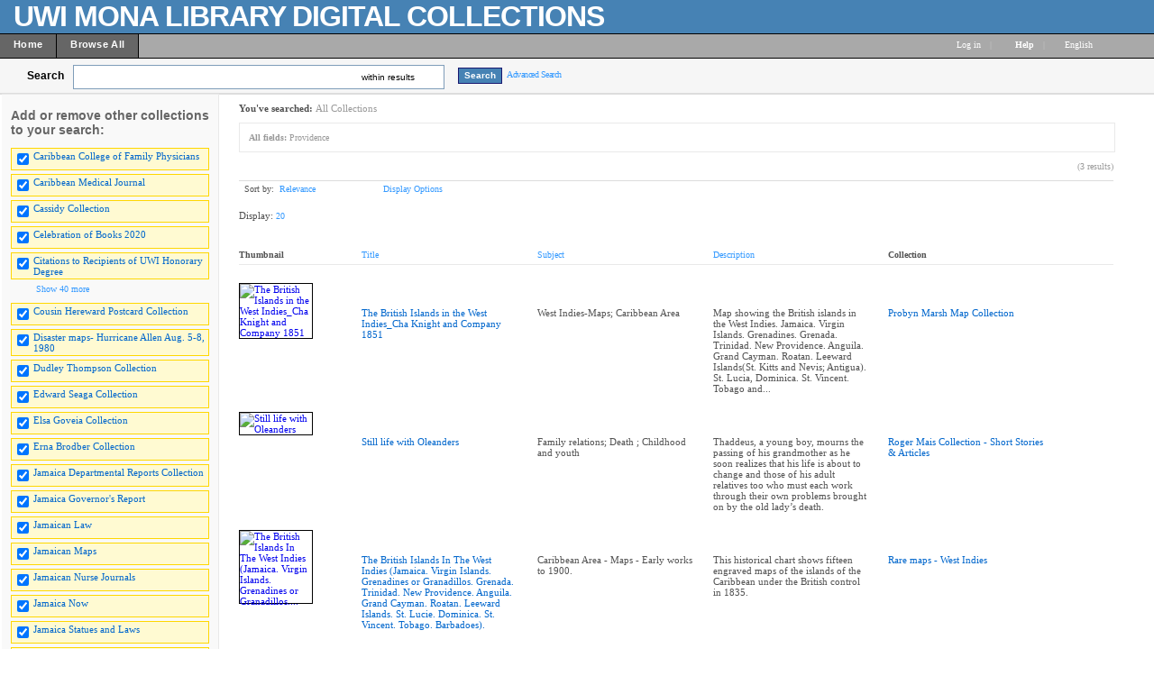

--- FILE ---
content_type: text/html; charset=UTF-8
request_url: http://contentdm64-srv.uwimona.edu.jm/cdm/search/searchterm/Providence
body_size: 163225
content:

<!DOCTYPE html PUBLIC "-//W3C//DTD XHTML 1.0 Transitional//EN" "http://www.w3.org/TR/xhtml1/DTD/xhtml1-transitional.dtd">

<html xmlns="http://www.w3.org/1999/xhtml"
      xmlns:og="http://ogp.me/ns#" class="no-js">
<!-- CONTENTdm Version 6.10.0.473s/6.10.0.918w (c) OCLC 2011-2026. All Rights Reserved. //--><!-- dmQuery/all/CISOSEARCHALL^Providence^any^and/title!subjec!descri/nosort/20/1/1/0/0/subjec!creato!date!format!audien,11/0/0/xml --><!-- /!/search?query=+%28ft%3AProvidence%29 and (za:f3 or za:"18.225.54.159")&group=$group.pa.cp<ITEM><DB>$pa</DB><KEY>$cp</KEY><SORT>$sort-$max.ft.$d</SORT></ITEM>&collection=/CCFP/,/CMJ/,/cassidy/,/hereward/,/jadismaps/,/dudleyT/,/ESawards/,/ElsaGoveia/,/Ernabrodber/,/Hd/,/JGReport/,/JNow/,/JLaw/,/JStatues/,/jamaicamaps/,/JNJ/,/liajabullet/,/letterbook/,/UWIhistory/,/mapsother/,/maroons/,/abeng/,/moko/,/publicopin/,/Spot/,/WIReview/,/PPot/,/PJPatterson/,/mapswiprobi/,/mapswirare/,/wimaps/,/RLCollectio/,/maismemo/,/RMaisPlays/,/RMPostcards/,/RogerMS/,/RMscrap/,/RMletters/,/Photographs/,/westindianj/,/WISports/,/mapswiins/,/WISCaides/,/Cbooks2020/,/JDReport/&suggest=0&facet=1&maxfacet=11&rsum=su:cr:da:fo:au:&facetinitial=su:cr:da:fo:au:&rankboost=&proximity=strict&priority=normal&unanchoredphrases=1&maxres=20&firstres=0&rform=/!/null.htm -->
<head>
  <meta http-equiv="Content-Type" content="text/html; charset=utf-8" />
      
  <title>Digital Collections  - UWI Mona Libraries</title>
 
    <meta property="og:title" content="Digital Collections  - UWI Mona Libraries" />
    <link rel="shortcut icon" type="image/x-icon" href="/ui/custom/default/collection/default/images/favicon.ico?version=1398708044" />
    
  
  <script>
    var cdmHttps = 'off';
    var cdmInsecureWebsitePort = '';
    var cdmSecureWebsitePort = '';
  </script>

       
  <style>
    .line_breaker, pre {
        white-space: pre;
        white-space: pre-wrap;
        white-space: pre-line;
        white-space: -pre-wrap;
        white-space: -o-pre-wrap;
        white-space: -moz-pre-wrap;
        white-space: -hp-pre-wrap;
        word-wrap: break-word;
    } 
  </style>    
  
  <link type="text/css" href="/ui/custom/default/collection/default/css/main.css?version=1686676304" rel="stylesheet" />
<link type="text/css" href="/utils/getstaticcontent/file/js~bt~jquery.bt.css/version/1312324912/type/stylesheet" rel="stylesheet" />
<link type="text/css" href="/utils/getstaticcontent/file/js~skins~tango~skin.css/version/1274393793/type/stylesheet" rel="stylesheet" />
<link type="text/css" href="/utils/getstaticcontent/file/js~skins~cdm~skin.css/version/1352153784/type/stylesheet" rel="stylesheet" />    
    
    
  <script src="/utils/getstaticcontent/file/js~jquery_1.7.2~jquery-1.7.2.js/version/1423203992/type/javascript"></script>
<script src="/utils/getstaticcontent/file/js~jquery_1.7.2~jquery-ui-1.8.20.js/version/1423204000/type/javascript"></script>
<script src="/utils/getstaticcontent/file/js~jquery-ui-togglebox.js/version/1423204023/type/javascript"></script>
<script src="/utils/getstaticcontent/file/js~jquery.hoverIntent.minified.js/version/1423204028/type/javascript"></script>
<script src="/utils/getstaticcontent/file/js~jquery.scrollTo-min.js/version/1423204024/type/javascript"></script>

<script src="/utils/getstaticcontent/file/js~default.js/version/1423204011/type/javascript"></script>
<script src="/utils/getstaticcontent/file/js~modernizr-2.6.3.js/version/1423204021/type/javascript"></script>
<!--[if lt IE 10]>
<script type="text/javascript" src="/utils/getstaticcontent/file/js~cdmOldInternetExplorerChecker.js/version/1423204021/type/javascript"></script>
<![endif]-->
<script src="/utils/getstaticcontent/file/js~bt~jquery.bt.min.js/version/1423203976/type/javascript"></script>
<script src="/utils/getstaticcontent/file/js~quickview.js/version/1423204028/type/javascript"></script>

<!--[if IE]>
<script type="text/javascript" src="/ui/cdm/default/collection/default/js/excanvas.compiled.js?version=1423204017"></script>
<![endif]-->  
    
    
      <script>
      //services_exclude: 'print'
      var addthis_config = {
            services_compact: 'delicious, digg, email, facebook, google, live, myspace, stumbleupon, twitter, twitthis, more',
            services_expanded: ''
      }
    </script>
               
</head>
<body>



   
    <div itemscope itemtype="http://schema.org/Thing">
  <meta itemprop="name" content="Digital Collections  - UWI Mona Libraries" />
    </div>
    <div class="skipnav"><a href="#firstSearchResultLink" title="Skip to main content" id="skip_nav">Skip to main content</a></div>
  <a name="top"></a>
  
<!-- HEADER -->
	<div id="headerWrapper" tabindex="1000">
    <p><img style="float: left; margin: 5px 10px 5px 5px; border: 0pt none;" src="/ui/cdm/default/collection/default/images/singlePixelTrans.gif" alt="" /></p>
<p><span style="font-size: xx-large; color: #ffffff;"><strong><span style="letter-spacing: -1px; font-family: arial,helvetica,sans-serif;">UWI MONA LIBRARY DIGITAL COLLECTIONS</span></strong></span></p>
    <span class="clear"></span>
	</div>

<!--  NAV_TOP -->
	<div id="nav_top">
		<div id="nav_top_left">
			<ul class="nav">
                  <li class="nav_li">
            <a tabindex="1001" id="nav_top_left_first_link" href="/cdm/"  >
              <div class="nav_top_left_text_container">Home</div>
            </a>
          </li>
                    <li class="nav_li">
            <a tabindex="1002"  href="/cdm/search/"  >
              <div class="nav_top_left_text_container">Browse All</div>
            </a>
          </li>
          					
			</ul>
		</div>

	<div id="nav_top_right">
         <ul class="nav">
	 				<li class="nav_li_right_1">
           <span>
                
		<span class="currentUser" id="currentUser"></span><a tabindex="1003" id="login_link" href="http://contentdm64-srv.uwimona.edu.jm/login/" data-analytics='{"category":"navigation","action":"click","label":"Log in link"}'>Log in</a>
                      </span>
                                    
				</li>

				<li class="nav_li_right_1 nav_top_right_divider">|</li>
                
				<li class="nav_li_right_1">
					<span class="icon_10 icon_nav_top_right ui-icon-help cdmHelpLink"></span><a tabindex="1004" class="cdmHelpLink" href="javascript:;" data-analytics='{"category":"navigation","action":"click","label":"Help link"}'><b>Help</b></a>
				</li>
                  <li class="nav_li_right_1 nav_top_right_divider">|</li>

          <li class="nav_li_right_1">
            <div id="nav_top_right_language_dd_link">
              <a tabindex="1005" href="javascript:;" id="nav_top_right_language_dd_link_text" data-analytics='{"category":"navigation","action":"open","label":"language selection menu"}'>
              English              </a><span class="icon_10 icon_nav_top_right ui-icon-triangle-1-s"></span>
            </div>
            <br />
            <div id="nav_top_right_language_dd_container">
              <div id="nav_top_right_language_dd_content">
                                  <div tabindex="1006" class="language_option cdm_selected_language" lang="en_US" data-analytics='{"category":"navigation","action":"click","label":"language: English"}'>English</div>
                                    <div tabindex="1007" class="language_option " lang="de" data-analytics='{"category":"navigation","action":"click","label":"language: Deutsch"}'>Deutsch</div>
                                    <div tabindex="1008" class="language_option " lang="es" data-analytics='{"category":"navigation","action":"click","label":"language: Español"}'>Español</div>
                                    <div tabindex="1009" class="language_option " lang="en_PIRATE" data-analytics='{"category":"navigation","action":"click","label":"language: Pirate English"}'>Pirate English</div>
                                    <div tabindex="1010" class="language_option " lang="ko" data-analytics='{"category":"navigation","action":"click","label":"language: 한국어 Korean"}'>한국어 Korean</div>
                                    <div tabindex="1011" class="language_option " lang="fr" data-analytics='{"category":"navigation","action":"click","label":"language: Français"}'>Français</div>
                                </div>
              <span class="clear"></span>
            </div>
            				</li>
			</ul>
		</div>
	</div>


<!-- SEARCH -->
	<div id="search">
		<div id="search_content" class="float_left">
			<div class="search_content_container float_left spaceMar5T">
				<label for="search_content_box" id="search_content_text">Search</label>
			</div>
			
      
        <div class="search_content_container search_results_btn_container spaceMar15R float_left">
          <ul class="search_results_list">
            <li class="float_left"><input tabindex="1" type="text" id="search_content_box" name="search_content_box" class="search_content_box_results" value="" autocomplete="off" data-analytics='{"category":"search","action":"return","label":"query"}' /></li>
            <li class="search_within_results_li">
              <input id="search_results_button_mode" type="hidden" value="results" />
              <input id="search_results_button_text_0" type="hidden" value="new search" />
              <input id="search_results_button_text_1" type="hidden" value="within results" />
              <a tabindex="2" href="javascript:;" id="search_results_dd_link" class="search_content_button_link" data-analytics='{"category":"search","action":"click","label":"within results link"}'>within results<span id="search_results_button_arrow" class="icon_10 icon_nav_top_left ui-icon-triangle-1-s"></span></a>
              <br /><br />
              <div id="search_results_dd_container"><br />
                <div id="search_results_dd_content">
                                      <div class="dd_option">
                      <a tabindex="3" sbm="0" class="dd_option_searchresults" href="javascript:;" data-analytics='{"category":"search","action":"click","label":"within results link: new search"}'>
                        new search                      </a>
                    </div>
                                        <div class="dd_option">
                      <a tabindex="4" sbm="1" class="dd_option_searchresults" href="javascript:;" data-analytics='{"category":"search","action":"click","label":"within results link: within results"}'>
                        within results                      </a>
                    </div>
                                    </div>
              </div>
            </li>
          </ul>
          <span class="clear"></span>
        </div>
        
          
              <input type="hidden" name="cdm_searchbox_mode" id="cdm_searchbox_mode" value="results" />
      <input type="hidden" name="searchterm" id="searchterm" value="Providence" />
			<div class="search_content_container float_left" style="margin-top:3px;">
				<input tabindex="5" id="simple_search_button" class="search_content_button spaceMar15L" type="button" value="Search" data-analytics='{"category":"search","action":"click","label":"query"}' />
			</div>
			
		</div>
       <div class="search_content_container_advanced float_left ">
		  <a tabindex="6" href="javascript://;" id="search_content_adv_link" class="action_link_10" data-analytics='{"category":"advanced search","action":"toggle","label":"advanced-search-link"}'>Advanced Search</a>
    </div>
    <div id="search_content_close_icon" class="search_content_container_advanced cdm_hide float_left spaceMar5L">
      <span class="icon_16 ui-icon-circle-close"></span>
    </div>
    <span class="clear"></span>
    
          <input type="hidden" id="cdm_search_query" value="" />
      	</div>

	<div id="adv_search" >
		<div id="adv_search_content" class="float_left">
			<div id="adv_search_col_1">
				<span class="find_results_with_heading">Find results with:</span>
        <div id="adv_search_error" style="display:none;height:24px;width:500px;" class="float_left spacePad10T spacePad10L spaceMar10L ui-state-error ui-corner-all"><span class="icon_10 ui-icon-alert"></span>error div</div>
        <span class="clear"></span>
        <ul style="float:left;padding:0;margin:0;margin-bottom:15px;list-style-type:none;" id="adv_search_query_builder_list"></ul>
        <span class="clear"></span>
        <div><a id="adv_search_add_field_link" class="action_link_10 adv_search_add_field_link_disabled" href="javascript://">Add another field</a></div>
        <span class="clear"></span>
        <!-- advancedSearchByDateEnabled -->

                  <div id="adv_search_col_1_bottom" class="spaceMar10T">
            <span id="icon_adv_search_datearrow" class="icon_10 icon_adv_search ui-icon-triangle-1-e"></span>
            <span class="icon_10 icon_adv_search ui-icon-calendar"></span>
            <a id="adv_search_by_date_link" class="action_link_10" href="javascript://" data-analytics='{"category":"advanced search","action":"toggle","label":"search-by-date-link"}'>Search by date</a>
            <div id="adv_search_by_date_container" class="spaceMar10T">
              <ul id="adv_search_datepicker_list" style="list-style-type:none;padding:0;margin:0;">
                <li class="float_left">
                  <label for="adv_search_date_range">Search by date:</label>
                  <select id="adv_search_date_range" class="adv_search_date_range">
                    <option value="from" selected="selected">from</option>
                    <option value="after">after</option>
                    <option value="before">before</option>
                    <option value="on">on</option>
                  </select>
                </li>
                <li class="float_left spaceMar15L"><label for="datepicker1">from:</label><input type="text" id="datepicker1" class="datestring" value="mm/dd/yyyy" /></li>
                <li class="float_left spaceMar15L spacePad5"><span id="datepickerTo">to</span></li>
                <li class="float_left spaceMar15L"><label for="datepicker2">to:</label><input type="text" id="datepicker2" class="datestring" value="mm/dd/yyyy" /></li>
              </ul>
              <span class="clear"></span>
            </div>
          </div>
                <span class="clear"></span>
        <div class="spaceMar15R spaceMar15T float_left"><input id="advanced_search_button" class="search_content_button" type="button" value="Search" data-analytics='{"category":"advanced search","action":"click","label":"search-button"}' /></div>
        <div class="spaceMar15R spaceMar15T float_left"><input id="advanced_search_clearall" class="search_content_button" type="button" value="Clear All" data-analytics='{"category":"advanced search","action":"click","label":"clear-all-button"}' /></div>
        <span class="clear"></span>
			</div>
		</div>
		<div id="adv_search_col_2">
      <span class="search_collections_heading">Searching collections:</span>
			<ul id="advsearchCollectionList" class="cdm_style">
        			</ul>
                <div id="advsearchAllMoreText" class="spaceMar10B light_gray_text">All Collections</div>
                <span class="clear"></span>
			
            
      <div><a id="advanced_max_collections_link" class="action_link_10" href="javascript://" data-analytics='{"category":"advanced search","action":"open","label":"Add or remove collections popup"}'>
        
              Add or remove collections              
      </a></div>
		</div>
		<span class="clear"></span>
  </div>
	
<!-- BEGIN TOP CONTENT -->
	<div id="top_content">
			<div id="results_tn_wrapper">

    <div id="results_tn_col1">

		<h2 class="cdm_style">Add or remove other collections to your search:</h2><br /><br />

			<div>
                  <div class="results_tn_collection_box results_tn_collection_box_checked">
            <table><tr>
              <td><input tabindex="650" type="checkbox" checked='checked' coll="rmcoll/CCFP" tc="CCFP" name="CCFP" class="all_collections_checkbox" /></td>
              <td><label for="rmcoll/CCFP"><a tabindex="651" href="javascript://" coll="rmcoll/CCFP" id="rmcoll/CCFP" class="body_link_11 results_tn_collection_box_inner1 all_collections_checkbox" tc="CCFP">Caribbean College of Family Physicians</a></label></td>
            </tr></table>
          </div>
                    <div class="results_tn_collection_box results_tn_collection_box_checked">
            <table><tr>
              <td><input tabindex="652" type="checkbox" checked='checked' coll="rmcoll/CMJ" tc="CMJ" name="CMJ" class="all_collections_checkbox" /></td>
              <td><label for="rmcoll/CMJ"><a tabindex="653" href="javascript://" coll="rmcoll/CMJ" id="rmcoll/CMJ" class="body_link_11 results_tn_collection_box_inner1 all_collections_checkbox" tc="CMJ">Caribbean Medical Journal</a></label></td>
            </tr></table>
          </div>
                    <div class="results_tn_collection_box results_tn_collection_box_checked">
            <table><tr>
              <td><input tabindex="654" type="checkbox" checked='checked' coll="rmcoll/cassidy" tc="cassidy" name="cassidy" class="all_collections_checkbox" /></td>
              <td><label for="rmcoll/cassidy"><a tabindex="655" href="javascript://" coll="rmcoll/cassidy" id="rmcoll/cassidy" class="body_link_11 results_tn_collection_box_inner1 all_collections_checkbox" tc="cassidy">Cassidy Collection</a></label></td>
            </tr></table>
          </div>
                    <div class="results_tn_collection_box results_tn_collection_box_checked">
            <table><tr>
              <td><input tabindex="656" type="checkbox" checked='checked' coll="rmcoll/Cbooks2020" tc="Cbooks2020" name="Cbooks2020" class="all_collections_checkbox" /></td>
              <td><label for="rmcoll/Cbooks2020"><a tabindex="657" href="javascript://" coll="rmcoll/Cbooks2020" id="rmcoll/Cbooks2020" class="body_link_11 results_tn_collection_box_inner1 all_collections_checkbox" tc="Cbooks2020">Celebration of Books 2020</a></label></td>
            </tr></table>
          </div>
                    <div class="results_tn_collection_box results_tn_collection_box_checked">
            <table><tr>
              <td><input tabindex="658" type="checkbox" checked='checked' coll="rmcoll/Hd" tc="Hd" name="Hd" class="all_collections_checkbox" /></td>
              <td><label for="rmcoll/Hd"><a tabindex="659" href="javascript://" coll="rmcoll/Hd" id="rmcoll/Hd" class="body_link_11 results_tn_collection_box_inner1 all_collections_checkbox" tc="Hd">Citations to Recipients of UWI Honorary Degree</a></label></td>
            </tr></table>
          </div>
          				
			</div>

                <div id="results_tn_collection_show_more_link_container">
                          <a tabindex="660" id="max_collections_link" href="javascript://" class="action_link_10">
                            <span class="icon_10 ui-icon-circlesmall-plus"></span>Show 40 more            </a>
          </div>
          <div id="results_tn_collection_show_more_container">
                          <div class="results_tn_collection_box results_tn_collection_box_checked">
                <table><tr>
                <td><input tabindex="661" type="checkbox" checked='checked' coll="rmcoll/hereward" tc="hereward" name="hereward" class="all_collections_checkbox" /></td>
                <td><a tabindex="662" href="javascript://"  coll="rmcoll/hereward" class="body_link_11 results_tn_collection_box_inner1 all_collections_checkbox" tc="hereward">Cousin Hereward Postcard Collection</a></td>
                </tr></table>
              </div>
                            <div class="results_tn_collection_box results_tn_collection_box_checked">
                <table><tr>
                <td><input tabindex="663" type="checkbox" checked='checked' coll="rmcoll/jadismaps" tc="jadismaps" name="jadismaps" class="all_collections_checkbox" /></td>
                <td><a tabindex="664" href="javascript://"  coll="rmcoll/jadismaps" class="body_link_11 results_tn_collection_box_inner1 all_collections_checkbox" tc="jadismaps">Disaster maps- Hurricane Allen Aug. 5-8, 1980</a></td>
                </tr></table>
              </div>
                            <div class="results_tn_collection_box results_tn_collection_box_checked">
                <table><tr>
                <td><input tabindex="665" type="checkbox" checked='checked' coll="rmcoll/dudleyT" tc="dudleyT" name="dudleyT" class="all_collections_checkbox" /></td>
                <td><a tabindex="666" href="javascript://"  coll="rmcoll/dudleyT" class="body_link_11 results_tn_collection_box_inner1 all_collections_checkbox" tc="dudleyT">Dudley Thompson Collection</a></td>
                </tr></table>
              </div>
                            <div class="results_tn_collection_box results_tn_collection_box_checked">
                <table><tr>
                <td><input tabindex="667" type="checkbox" checked='checked' coll="rmcoll/ESawards" tc="ESawards" name="ESawards" class="all_collections_checkbox" /></td>
                <td><a tabindex="668" href="javascript://"  coll="rmcoll/ESawards" class="body_link_11 results_tn_collection_box_inner1 all_collections_checkbox" tc="ESawards">Edward Seaga Collection</a></td>
                </tr></table>
              </div>
                            <div class="results_tn_collection_box results_tn_collection_box_checked">
                <table><tr>
                <td><input tabindex="669" type="checkbox" checked='checked' coll="rmcoll/ElsaGoveia" tc="ElsaGoveia" name="ElsaGoveia" class="all_collections_checkbox" /></td>
                <td><a tabindex="670" href="javascript://"  coll="rmcoll/ElsaGoveia" class="body_link_11 results_tn_collection_box_inner1 all_collections_checkbox" tc="ElsaGoveia">Elsa Goveia Collection</a></td>
                </tr></table>
              </div>
                            <div class="results_tn_collection_box results_tn_collection_box_checked">
                <table><tr>
                <td><input tabindex="671" type="checkbox" checked='checked' coll="rmcoll/Ernabrodber" tc="Ernabrodber" name="Ernabrodber" class="all_collections_checkbox" /></td>
                <td><a tabindex="672" href="javascript://"  coll="rmcoll/Ernabrodber" class="body_link_11 results_tn_collection_box_inner1 all_collections_checkbox" tc="Ernabrodber">Erna Brodber Collection</a></td>
                </tr></table>
              </div>
                            <div class="results_tn_collection_box results_tn_collection_box_checked">
                <table><tr>
                <td><input tabindex="673" type="checkbox" checked='checked' coll="rmcoll/JDReport" tc="JDReport" name="JDReport" class="all_collections_checkbox" /></td>
                <td><a tabindex="674" href="javascript://"  coll="rmcoll/JDReport" class="body_link_11 results_tn_collection_box_inner1 all_collections_checkbox" tc="JDReport">Jamaica Departmental Reports Collection</a></td>
                </tr></table>
              </div>
                            <div class="results_tn_collection_box results_tn_collection_box_checked">
                <table><tr>
                <td><input tabindex="675" type="checkbox" checked='checked' coll="rmcoll/JGReport" tc="JGReport" name="JGReport" class="all_collections_checkbox" /></td>
                <td><a tabindex="676" href="javascript://"  coll="rmcoll/JGReport" class="body_link_11 results_tn_collection_box_inner1 all_collections_checkbox" tc="JGReport">Jamaica Governor's  Report</a></td>
                </tr></table>
              </div>
                            <div class="results_tn_collection_box results_tn_collection_box_checked">
                <table><tr>
                <td><input tabindex="677" type="checkbox" checked='checked' coll="rmcoll/JLaw" tc="JLaw" name="JLaw" class="all_collections_checkbox" /></td>
                <td><a tabindex="678" href="javascript://"  coll="rmcoll/JLaw" class="body_link_11 results_tn_collection_box_inner1 all_collections_checkbox" tc="JLaw">Jamaican Law</a></td>
                </tr></table>
              </div>
                            <div class="results_tn_collection_box results_tn_collection_box_checked">
                <table><tr>
                <td><input tabindex="679" type="checkbox" checked='checked' coll="rmcoll/jamaicamaps" tc="jamaicamaps" name="jamaicamaps" class="all_collections_checkbox" /></td>
                <td><a tabindex="680" href="javascript://"  coll="rmcoll/jamaicamaps" class="body_link_11 results_tn_collection_box_inner1 all_collections_checkbox" tc="jamaicamaps">Jamaican Maps</a></td>
                </tr></table>
              </div>
                            <div class="results_tn_collection_box results_tn_collection_box_checked">
                <table><tr>
                <td><input tabindex="681" type="checkbox" checked='checked' coll="rmcoll/JNJ" tc="JNJ" name="JNJ" class="all_collections_checkbox" /></td>
                <td><a tabindex="682" href="javascript://"  coll="rmcoll/JNJ" class="body_link_11 results_tn_collection_box_inner1 all_collections_checkbox" tc="JNJ">Jamaican Nurse Journals</a></td>
                </tr></table>
              </div>
                            <div class="results_tn_collection_box results_tn_collection_box_checked">
                <table><tr>
                <td><input tabindex="683" type="checkbox" checked='checked' coll="rmcoll/JNow" tc="JNow" name="JNow" class="all_collections_checkbox" /></td>
                <td><a tabindex="684" href="javascript://"  coll="rmcoll/JNow" class="body_link_11 results_tn_collection_box_inner1 all_collections_checkbox" tc="JNow">Jamaica Now</a></td>
                </tr></table>
              </div>
                            <div class="results_tn_collection_box results_tn_collection_box_checked">
                <table><tr>
                <td><input tabindex="685" type="checkbox" checked='checked' coll="rmcoll/JStatues" tc="JStatues" name="JStatues" class="all_collections_checkbox" /></td>
                <td><a tabindex="686" href="javascript://"  coll="rmcoll/JStatues" class="body_link_11 results_tn_collection_box_inner1 all_collections_checkbox" tc="JStatues">Jamaica Statues and Laws</a></td>
                </tr></table>
              </div>
                            <div class="results_tn_collection_box results_tn_collection_box_checked">
                <table><tr>
                <td><input tabindex="687" type="checkbox" checked='checked' coll="rmcoll/liajabullet" tc="liajabullet" name="liajabullet" class="all_collections_checkbox" /></td>
                <td><a tabindex="688" href="javascript://"  coll="rmcoll/liajabullet" class="body_link_11 results_tn_collection_box_inner1 all_collections_checkbox" tc="liajabullet">JLA-LIAJA Bulletins</a></td>
                </tr></table>
              </div>
                            <div class="results_tn_collection_box results_tn_collection_box_checked">
                <table><tr>
                <td><input tabindex="689" type="checkbox" checked='checked' coll="rmcoll/letterbook" tc="letterbook" name="letterbook" class="all_collections_checkbox" /></td>
                <td><a tabindex="690" href="javascript://"  coll="rmcoll/letterbook" class="body_link_11 results_tn_collection_box_inner1 all_collections_checkbox" tc="letterbook">letterbook</a></td>
                </tr></table>
              </div>
                            <div class="results_tn_collection_box results_tn_collection_box_checked">
                <table><tr>
                <td><input tabindex="691" type="checkbox" checked='checked' coll="rmcoll/UWIhistory" tc="UWIhistory" name="UWIhistory" class="all_collections_checkbox" /></td>
                <td><a tabindex="692" href="javascript://"  coll="rmcoll/UWIhistory" class="body_link_11 results_tn_collection_box_inner1 all_collections_checkbox" tc="UWIhistory">Making of The University of the West Indies</a></td>
                </tr></table>
              </div>
                            <div class="results_tn_collection_box results_tn_collection_box_checked">
                <table><tr>
                <td><input tabindex="693" type="checkbox" checked='checked' coll="rmcoll/mapsother" tc="mapsother" name="mapsother" class="all_collections_checkbox" /></td>
                <td><a tabindex="694" href="javascript://"  coll="rmcoll/mapsother" class="body_link_11 results_tn_collection_box_inner1 all_collections_checkbox" tc="mapsother">Maps, Other</a></td>
                </tr></table>
              </div>
                            <div class="results_tn_collection_box results_tn_collection_box_checked">
                <table><tr>
                <td><input tabindex="695" type="checkbox" checked='checked' coll="rmcoll/maroons" tc="maroons" name="maroons" class="all_collections_checkbox" /></td>
                <td><a tabindex="696" href="javascript://"  coll="rmcoll/maroons" class="body_link_11 results_tn_collection_box_inner1 all_collections_checkbox" tc="maroons">Maroons Collection</a></td>
                </tr></table>
              </div>
                            <div class="results_tn_collection_box results_tn_collection_box_checked">
                <table><tr>
                <td><input tabindex="697" type="checkbox" checked='checked' coll="rmcoll/abeng" tc="abeng" name="abeng" class="all_collections_checkbox" /></td>
                <td><a tabindex="698" href="javascript://"  coll="rmcoll/abeng" class="body_link_11 results_tn_collection_box_inner1 all_collections_checkbox" tc="abeng">Newspapers - Abeng</a></td>
                </tr></table>
              </div>
                            <div class="results_tn_collection_box results_tn_collection_box_checked">
                <table><tr>
                <td><input tabindex="699" type="checkbox" checked='checked' coll="rmcoll/moko" tc="moko" name="moko" class="all_collections_checkbox" /></td>
                <td><a tabindex="700" href="javascript://"  coll="rmcoll/moko" class="body_link_11 results_tn_collection_box_inner1 all_collections_checkbox" tc="moko">Newspapers - Moko</a></td>
                </tr></table>
              </div>
                            <div class="results_tn_collection_box results_tn_collection_box_checked">
                <table><tr>
                <td><input tabindex="701" type="checkbox" checked='checked' coll="rmcoll/publicopin" tc="publicopin" name="publicopin" class="all_collections_checkbox" /></td>
                <td><a tabindex="702" href="javascript://"  coll="rmcoll/publicopin" class="body_link_11 results_tn_collection_box_inner1 all_collections_checkbox" tc="publicopin">Newspapers - Public Opinion</a></td>
                </tr></table>
              </div>
                            <div class="results_tn_collection_box results_tn_collection_box_checked">
                <table><tr>
                <td><input tabindex="703" type="checkbox" checked='checked' coll="rmcoll/Spot" tc="Spot" name="Spot" class="all_collections_checkbox" /></td>
                <td><a tabindex="704" href="javascript://"  coll="rmcoll/Spot" class="body_link_11 results_tn_collection_box_inner1 all_collections_checkbox" tc="Spot">Newspapers - Spotlight</a></td>
                </tr></table>
              </div>
                            <div class="results_tn_collection_box results_tn_collection_box_checked">
                <table><tr>
                <td><input tabindex="705" type="checkbox" checked='checked' coll="rmcoll/WIReview" tc="WIReview" name="WIReview" class="all_collections_checkbox" /></td>
                <td><a tabindex="706" href="javascript://"  coll="rmcoll/WIReview" class="body_link_11 results_tn_collection_box_inner1 all_collections_checkbox" tc="WIReview">Newspapers - West Indian Review</a></td>
                </tr></table>
              </div>
                            <div class="results_tn_collection_box results_tn_collection_box_checked">
                <table><tr>
                <td><input tabindex="707" type="checkbox" checked='checked' coll="rmcoll/PPot" tc="PPot" name="PPot" class="all_collections_checkbox" /></td>
                <td><a tabindex="708" href="javascript://"  coll="rmcoll/PPot" class="body_link_11 results_tn_collection_box_inner1 all_collections_checkbox" tc="PPot">Pepperpot</a></td>
                </tr></table>
              </div>
                            <div class="results_tn_collection_box results_tn_collection_box_checked">
                <table><tr>
                <td><input tabindex="709" type="checkbox" checked='checked' coll="rmcoll/PJPatterson" tc="PJPatterson" name="PJPatterson" class="all_collections_checkbox" /></td>
                <td><a tabindex="710" href="javascript://"  coll="rmcoll/PJPatterson" class="body_link_11 results_tn_collection_box_inner1 all_collections_checkbox" tc="PJPatterson">Percival J. Patterson Collection</a></td>
                </tr></table>
              </div>
                            <div class="results_tn_collection_box results_tn_collection_box_checked">
                <table><tr>
                <td><input tabindex="711" type="checkbox" checked='checked' coll="rmcoll/mapswiprobi" tc="mapswiprobi" name="mapswiprobi" class="all_collections_checkbox" /></td>
                <td><a tabindex="712" href="javascript://"  coll="rmcoll/mapswiprobi" class="body_link_11 results_tn_collection_box_inner1 all_collections_checkbox" tc="mapswiprobi">Probyn Marsh Map Collection</a></td>
                </tr></table>
              </div>
                            <div class="results_tn_collection_box results_tn_collection_box_checked">
                <table><tr>
                <td><input tabindex="713" type="checkbox" checked='checked' coll="rmcoll/mapswirare" tc="mapswirare" name="mapswirare" class="all_collections_checkbox" /></td>
                <td><a tabindex="714" href="javascript://"  coll="rmcoll/mapswirare" class="body_link_11 results_tn_collection_box_inner1 all_collections_checkbox" tc="mapswirare">Rare maps - Island A - Z</a></td>
                </tr></table>
              </div>
                            <div class="results_tn_collection_box results_tn_collection_box_checked">
                <table><tr>
                <td><input tabindex="715" type="checkbox" checked='checked' coll="rmcoll/wimaps" tc="wimaps" name="wimaps" class="all_collections_checkbox" /></td>
                <td><a tabindex="716" href="javascript://"  coll="rmcoll/wimaps" class="body_link_11 results_tn_collection_box_inner1 all_collections_checkbox" tc="wimaps">Rare maps - West Indies</a></td>
                </tr></table>
              </div>
                            <div class="results_tn_collection_box results_tn_collection_box_checked">
                <table><tr>
                <td><input tabindex="717" type="checkbox" checked='checked' coll="rmcoll/maismemo" tc="maismemo" name="maismemo" class="all_collections_checkbox" /></td>
                <td><a tabindex="718" href="javascript://"  coll="rmcoll/maismemo" class="body_link_11 results_tn_collection_box_inner1 all_collections_checkbox" tc="maismemo">Roger Mais Collection - Memorabilia</a></td>
                </tr></table>
              </div>
                            <div class="results_tn_collection_box results_tn_collection_box_checked">
                <table><tr>
                <td><input tabindex="719" type="checkbox" checked='checked' coll="rmcoll/RMaisPlays" tc="RMaisPlays" name="RMaisPlays" class="all_collections_checkbox" /></td>
                <td><a tabindex="720" href="javascript://"  coll="rmcoll/RMaisPlays" class="body_link_11 results_tn_collection_box_inner1 all_collections_checkbox" tc="RMaisPlays">Roger Mais Collection - Plays</a></td>
                </tr></table>
              </div>
                            <div class="results_tn_collection_box results_tn_collection_box_checked">
                <table><tr>
                <td><input tabindex="721" type="checkbox" checked='checked' coll="rmcoll/RMPostcards" tc="RMPostcards" name="RMPostcards" class="all_collections_checkbox" /></td>
                <td><a tabindex="722" href="javascript://"  coll="rmcoll/RMPostcards" class="body_link_11 results_tn_collection_box_inner1 all_collections_checkbox" tc="RMPostcards">Roger Mais Collection - Postcards</a></td>
                </tr></table>
              </div>
                            <div class="results_tn_collection_box results_tn_collection_box_checked">
                <table><tr>
                <td><input tabindex="723" type="checkbox" checked='checked' coll="rmcoll/RMscrap" tc="RMscrap" name="RMscrap" class="all_collections_checkbox" /></td>
                <td><a tabindex="724" href="javascript://"  coll="rmcoll/RMscrap" class="body_link_11 results_tn_collection_box_inner1 all_collections_checkbox" tc="RMscrap">Roger Mais Collection - Scrapbook</a></td>
                </tr></table>
              </div>
                            <div class="results_tn_collection_box results_tn_collection_box_checked">
                <table><tr>
                <td><input tabindex="725" type="checkbox" checked='checked' coll="rmcoll/RogerMS" tc="RogerMS" name="RogerMS" class="all_collections_checkbox" /></td>
                <td><a tabindex="726" href="javascript://"  coll="rmcoll/RogerMS" class="body_link_11 results_tn_collection_box_inner1 all_collections_checkbox" tc="RogerMS">Roger Mais Collection - Short Stories & Articles</a></td>
                </tr></table>
              </div>
                            <div class="results_tn_collection_box results_tn_collection_box_checked">
                <table><tr>
                <td><input tabindex="727" type="checkbox" checked='checked' coll="rmcoll/RMletters" tc="RMletters" name="RMletters" class="all_collections_checkbox" /></td>
                <td><a tabindex="728" href="javascript://"  coll="rmcoll/RMletters" class="body_link_11 results_tn_collection_box_inner1 all_collections_checkbox" tc="RMletters">Roger Mais Letters</a></td>
                </tr></table>
              </div>
                            <div class="results_tn_collection_box results_tn_collection_box_checked">
                <table><tr>
                <td><input tabindex="729" type="checkbox" checked='checked' coll="rmcoll/RLCollectio" tc="RLCollectio" name="RLCollectio" class="all_collections_checkbox" /></td>
                <td><a tabindex="730" href="javascript://"  coll="rmcoll/RLCollectio" class="body_link_11 results_tn_collection_box_inner1 all_collections_checkbox" tc="RLCollectio">Rupert Lewis Collection</a></td>
                </tr></table>
              </div>
                            <div class="results_tn_collection_box results_tn_collection_box_checked">
                <table><tr>
                <td><input tabindex="731" type="checkbox" checked='checked' coll="rmcoll/Photographs" tc="Photographs" name="Photographs" class="all_collections_checkbox" /></td>
                <td><a tabindex="732" href="javascript://"  coll="rmcoll/Photographs" class="body_link_11 results_tn_collection_box_inner1 all_collections_checkbox" tc="Photographs">UWI Historical Photographs Collection</a></td>
                </tr></table>
              </div>
                            <div class="results_tn_collection_box results_tn_collection_box_checked">
                <table><tr>
                <td><input tabindex="733" type="checkbox" checked='checked' coll="rmcoll/westindianj" tc="westindianj" name="westindianj" class="all_collections_checkbox" /></td>
                <td><a tabindex="734" href="javascript://"  coll="rmcoll/westindianj" class="body_link_11 results_tn_collection_box_inner1 all_collections_checkbox" tc="westindianj">West Indian Journey of a 1961 undergraduate</a></td>
                </tr></table>
              </div>
                            <div class="results_tn_collection_box results_tn_collection_box_checked">
                <table><tr>
                <td><input tabindex="735" type="checkbox" checked='checked' coll="rmcoll/WISports" tc="WISports" name="WISports" class="all_collections_checkbox" /></td>
                <td><a tabindex="736" href="javascript://"  coll="rmcoll/WISports" class="body_link_11 results_tn_collection_box_inner1 all_collections_checkbox" tc="WISports">West Indian Sportsman</a></td>
                </tr></table>
              </div>
                            <div class="results_tn_collection_box results_tn_collection_box_checked">
                <table><tr>
                <td><input tabindex="737" type="checkbox" checked='checked' coll="rmcoll/mapswiins" tc="mapswiins" name="mapswiins" class="all_collections_checkbox" /></td>
                <td><a tabindex="738" href="javascript://"  coll="rmcoll/mapswiins" class="body_link_11 results_tn_collection_box_inner1 all_collections_checkbox" tc="mapswiins">West Indies Insurance Maps</a></td>
                </tr></table>
              </div>
                            <div class="results_tn_collection_box results_tn_collection_box_checked">
                <table><tr>
                <td><input tabindex="739" type="checkbox" checked='checked' coll="rmcoll/WISCaides" tc="WISCaides" name="WISCaides" class="all_collections_checkbox" /></td>
                <td><a tabindex="740" href="javascript://"  coll="rmcoll/WISCaides" class="body_link_11 results_tn_collection_box_inner1 all_collections_checkbox" tc="WISCaides">WISC Finding Aides</a></td>
                </tr></table>
              </div>
                          <div id="results_tn_collection_hide_more_link_container">
              <a tabindex="741" id="results_tn_collection_hide_more_link" href="javascript://" class="action_link_10">
                <span class="icon_10 ui-icon-circlesmall-plus"></span>Hide              </a>
            </div>
          </div>
              <input type="hidden" id="cdm_hiddenCollectionsInSearch" value="0" />
			<div style="height:10px;"></div>



      			<h2 class="cdm_style">Narrow your search by:</h2><br /><br />
      <div id="results_tn_accordion" class="cdm_accordion">


              <h3 thetabindex="742" class="accordion_header accordion_header_open" data-analytics='{"category":"facets","action":"toggle","label":"Date"}'>
			    <a tabindex="-1" class="details_accordion_heading" href="javascript://;">
					  Date					</a>
				</h3>
        <div class="accordion_window">
          <ul id="facet_date" class="cdm_style">
                              <li><a class="cdm_facet_link body_link_11" href="javascript:;" facetnick="date" facetterm="1835" tabindex="743" data-analytics='{"category":"facets","action":"click","label":"Date: 1835"}'>1835</a> <span class="li_text_1">(1)</span></li>
                          </ul>
                  </div>
                <h3 thetabindex="744" class="accordion_header accordion_header_open" data-analytics='{"category":"facets","action":"toggle","label":"Format"}'>
			    <a tabindex="-1" class="details_accordion_heading" href="javascript://;">
					  Format					</a>
				</h3>
        <div class="accordion_window">
          <ul id="facet_format" class="cdm_style">
                              <li><a class="cdm_facet_link body_link_11" href="javascript:;" facetnick="format" facetterm="jpeg" tabindex="745" data-analytics='{"category":"facets","action":"click","label":"Format: jpeg"}'>jpeg</a> <span class="li_text_1">(1)</span></li>
                          </ul>
                  </div>
                <h3 thetabindex="746" class="accordion_header accordion_header_open" data-analytics='{"category":"facets","action":"toggle","label":"Subject"}'>
			    <a tabindex="-1" class="details_accordion_heading" href="javascript://;">
					  Subject					</a>
				</h3>
        <div class="accordion_window">
          <ul id="facet_subjec" class="cdm_style">
                              <li><a class="cdm_facet_link body_link_11" href="javascript:;" facetnick="subjec" facetterm="caribbean area - maps - early works to 1900." tabindex="747" data-analytics='{"category":"facets","action":"click","label":"Subject: caribbean area - maps - early works to 1900."}'>caribbean area - maps - early works to 1900.</a> <span class="li_text_1">(1)</span></li>
                                  <li><a class="cdm_facet_link body_link_11" href="javascript:;" facetnick="subjec" facetterm="west indies-maps caribbean area" tabindex="748" data-analytics='{"category":"facets","action":"click","label":"Subject: west indies-maps caribbean area"}'>west indies-maps caribbean area</a> <span class="li_text_1">(1)</span></li>
                          </ul>
                  </div>
                  
      </div>
            <span class="clear"></span>
		</div>    <!-- removed column to helper -->

			<div id="results_tn_col2">
			<div class="float_left body_text_10">
				<h1 class="searchResultsHeading">You've searched: <span class="searchResultsHeadingSubText">All Collections</span></h1>
			</div>
			
			
              <span class="clear"></span>
        <div class="float_left spaceMar10T spaceMar10B spacePad5T spacePad5B spacePadBT body_text_10" style="width:100%;min-width:645px;float:left;border: 1px solid #E9E9E9;">
          <ul style="list-style-type:none;margin: 0;padding:0;">
                            <li class="float_left spaceMar10L spaceMar5T spaceMar5B">
                  <span class="bold">All fields:</span>
                  Providence<span tabindex="15" searchterm="searchquery_0" class="search_term_remover icon_10 icon_drop_down ui-icon-close"></span>
                  <span class="bold">
                                    </span>
                  <input type="hidden" id="searchquery_0" value="CISOSEARCHALL^Providence^any^and" />
                </li>
                          </ul>
        </div>
        	  
		  
      <span class="clear"></span>
			<div class="float_right body_text_10">
				(3 results)
			</div>
			<br /><br />

	<!-- LINK_BAR -->
      
      <div id="link_bar_search">
				<div id="link_bar_content" class="link_bar_content_results">

					<div id="link_bar_container">

						<img alt="" src="/utils/getstaticcontent/file/images~univ_pg_control_sep.png/type/pngimage" class="link_bar_sep" />
            			                <div class="link_bar_link" style="height:20px;">
                Sort by:
                <a tabindex="16" id="search_sort_by_dd_link" href="javascript://" class="action_link_10">
                  Relevance<span class="icon_10 icon_drop_down ui-icon-triangle-1-s"></span></a>

                <br /><br /><br />
                <div id="search_sort_by_dd_container">
                  <div id="search_sort_by_dd_content">
                                          <div tabindex="17" class="dd_option" orderby="order/nosort/ad/desc">
                          <span class="body_link_11">
                          Relevance                        </span>
                      </div>
                                            <div tabindex="18" class="dd_option" orderby="order/title">
                          <span class="body_link_11">
                          Title                        </span>
                      </div>
                                            <div tabindex="19" class="dd_option" orderby="order/subjec">
                          <span class="body_link_11">
                          Subject                        </span>
                      </div>
                                            <div tabindex="20" class="dd_option" orderby="order/descri">
                          <span class="body_link_11">
                          Description                        </span>
                      </div>
                                            <div tabindex="21" class="dd_option" orderby="order/creato">
                          <span class="body_link_11">
                          Creator                        </span>
                      </div>
                                        </div>
                  <span class="clear"></span>
                </div>
              </div>
			  
			  			                <img alt="" src="/utils/getstaticcontent/file/images~univ_pg_control_sep.png/type/pngimage" class="link_bar_sep" />
			                <div id="display_options_link" class="link_bar_link" style="padding:3px 4px 0 5px;">
                <a tabindex="22" href="javascript://" class="action_link_10">
                  <span class="icon_10 ui-icon-image"></span>Display Options                </a>
              </div>
			  			  
            		<img alt="" src="/utils/getstaticcontent/file/images~univ_pg_control_sep.png/type/pngimage" class="link_bar_sep float_right" />
            					</div><!-- end link bar container -->
          <span class="clear"></span>
				</div>
			</div>			


			<br />
			Display:
			<a tabindex="50" id="search_display_dd_link" href="javascript://" class="action_link_10">
				20<span class="icon_10 icon_drop_down ui-icon-triangle-1-s"></span>
			</a>
      <br /><br />
      <div id="search_display_dd_container"><br />
	      <div id="search_display_dd_content">
                      <div tabindex="51" class="dd_option" display="display/20">
              <a tabindex="-1" href="javascript:;">
                20              </a>
            </div>
                        <div tabindex="52" class="dd_option" display="display/50">
              <a tabindex="-1" href="javascript:;">
                50              </a>
            </div>
                        <div tabindex="53" class="dd_option" display="display/100">
              <a tabindex="-1" href="javascript:;">
                100              </a>
            </div>
                        <div tabindex="54" class="dd_option" display="display/200">
              <a tabindex="-1" href="javascript:;">
                200              </a>
            </div>
            				</div>
				<span class="clear"></span>
			</div>			
			
      <div id="cdmResultsGridView">
        <ul id="cdmResultsGridList">
          <li class="listItem listItemColumnHeaders">
            <ul>
              
                              <li class="cdmResultsGridItemImgHeader  cdmResultsGridHeading float_left">
                  Thumbnail                </li>
                                <li class="cdmResultsGridItemTextHeader  cdmResultsGridHeading float_left">
                                      <a tabindex="55" class="action_link_10" href="/cdm/search/searchterm/Providence/mode/any/order/title">
                    Title</a>                </li>
                                <li class="cdmResultsGridItemTextHeader  cdmResultsGridHeading float_left">
                                      <a tabindex="56" class="action_link_10" href="/cdm/search/searchterm/Providence/mode/any/order/subjec">
                    Subject</a>                </li>
                                <li class="cdmResultsGridItemTextHeader  cdmResultsGridHeading float_left">
                                      <a tabindex="57" class="action_link_10" href="/cdm/search/searchterm/Providence/mode/any/order/descri">
                    Description</a>                </li>
                                <li class="cdmResultsGridItemTextHeader  cdmResultsGridHeading float_left">
                  Collection                </li>
                             </ul>
             <span class="clear"></span>
          </li>

                          <li class="listItem">
                  <ul>
                                          <li class="cdmResultsGridItemImg float_left " style="position:relative;">
                                                <span class="float_left " >
                        <a tabindex="58" href="/cdm/singleitem/collection/mapswiprobi/id/28/rec/1" item_id="28" itemcoll="/mapswiprobi" >
						                                          <img class="results_tn_img" alt="The British Islands in the West Indies_Cha Knight and Company 1851" src="/utils/getthumbnail/collection/mapswiprobi/id/28" item_id="28" itemcoll="/mapswiprobi" />
						                                          </a><br />
                        </span>
						                                        <!--span  tabindex="59" id="result_1" class="results_tn_icon_favs_link icon_10 icon_fav_link_off ui-icon-folder-open under_construction_link" title="Add to favorites"></span-->
						                <br/>
						                                      </li>
                                              <li class="cdmResultsGridItemText float_left line_breaker " style="position: relative;">
                                                                                    <div class="marginTopTextAdjuster"><a tabindex="60" href="/cdm/singleitem/collection/mapswiprobi/id/28/rec/1" id="firstSearchResultLink" item_id="28" itemcoll="/mapswiprobi" class="body_link_11">The British Islands in the West Indies_Cha Knight and Company 1851</a></div>    
                                                      </li>
                                                <li class="cdmResultsGridItemText float_left line_breaker " style="position: relative;">
                                                      <div class="marginTopTextAdjuster">West Indies-Maps; Caribbean Area</div>                        </li>
                                                <li class="cdmResultsGridItemText float_left line_breaker " style="position: relative;">
                                                      <div class="marginTopTextAdjuster">Map showing the British islands in the West Indies. Jamaica. Virgin Islands. Grenadines. Grenada. Trinidad. New Providence. Anguila. Grand Cayman. Roatan. Leeward Islands(St. Kitts and Nevis; Antigua). St. Lucia, Dominica. St. Vincent. Tobago and...</div>                        </li>
                                                <li class="cdmResultsGridItemLink float_left line_breaker ">
                          <div class="marginTopTextAdjuster"><a  tabindex="61" href="/cdm/landingpage/collection/mapswiprobi" class="body_link_11">Probyn Marsh Map Collection</a></div>    
                        </li>
                                          </ul>
                  <span class="clear"></span>
                </li>
                                <li class="listItem">
                  <ul>
                                          <li class="cdmResultsGridItemImg float_left " style="position:relative;">
                                                <span class="float_left " >
                        <a tabindex="62" href="/cdm/compoundobject/collection/RogerMS/id/2515/rec/2" item_id="2515" itemcoll="/RogerMS" >
						                                          <img class="results_tn_img" alt="Still life with Oleanders" src="/utils/getthumbnail/collection/RogerMS/id/2515" item_id="2515" itemcoll="/RogerMS" />
						                                          </a><br />
                        </span>
						                                        <!--span  tabindex="63" id="result_2" class="results_tn_icon_favs_link icon_10 icon_fav_link_off ui-icon-folder-open under_construction_link" title="Add to favorites"></span-->
						                <br/>
						                                      </li>
                                              <li class="cdmResultsGridItemText float_left line_breaker " style="position: relative;">
                                                                                    <div class="marginTopTextAdjuster"><a tabindex="64" href="/cdm/compoundobject/collection/RogerMS/id/2515/rec/2"  item_id="2515" itemcoll="/RogerMS" class="body_link_11">Still life with Oleanders</a></div>    
                                                      </li>
                                                <li class="cdmResultsGridItemText float_left line_breaker " style="position: relative;">
                                                      <div class="marginTopTextAdjuster">Family relations; Death ; Childhood and youth</div>                        </li>
                                                <li class="cdmResultsGridItemText float_left line_breaker " style="position: relative;">
                                                      <div class="marginTopTextAdjuster">Thaddeus, a young boy, mourns the passing of his grandmother as he soon realizes that his life is about to change  and those of his adult relatives too who must each work through their own problems brought on by the old lady’s death.
</div>                        </li>
                                                <li class="cdmResultsGridItemLink float_left line_breaker ">
                          <div class="marginTopTextAdjuster"><a  tabindex="65" href="/cdm/landingpage/collection/RogerMS" class="body_link_11">Roger Mais Collection - Short Stories & Articles</a></div>    
                        </li>
                                          </ul>
                  <span class="clear"></span>
                </li>
                                <li class="listItem">
                  <ul>
                                          <li class="cdmResultsGridItemImg float_left " style="position:relative;">
                                                <span class="float_left " >
                        <a tabindex="66" href="/cdm/singleitem/collection/wimaps/id/19/rec/3" item_id="19" itemcoll="/wimaps" >
						                                          <img class="results_tn_img" alt="The British Islands In The West Indies (Jamaica. Virgin Islands. Grenadines or Granadillos...." src="/utils/getthumbnail/collection/wimaps/id/19" item_id="19" itemcoll="/wimaps" />
						                                          </a><br />
                        </span>
						                                        <!--span  tabindex="67" id="result_3" class="results_tn_icon_favs_link icon_10 icon_fav_link_off ui-icon-folder-open under_construction_link" title="Add to favorites"></span-->
						                <br/>
						                                      </li>
                                              <li class="cdmResultsGridItemText float_left line_breaker " style="position: relative;">
                                                                                    <div class="marginTopTextAdjuster"><a tabindex="68" href="/cdm/singleitem/collection/wimaps/id/19/rec/3"  item_id="19" itemcoll="/wimaps" class="body_link_11">The British Islands In The West Indies (Jamaica. Virgin Islands. Grenadines or Granadillos. Grenada. Trinidad. New Providence. Anguila. Grand Cayman. Roatan. Leeward Islands. St. Lucie. Dominica. St. Vincent. Tobago. Barbadoes).</a></div>    
                                                      </li>
                                                <li class="cdmResultsGridItemText float_left line_breaker " style="position: relative;">
                                                      <div class="marginTopTextAdjuster">Caribbean Area - Maps - Early works to 1900.</div>                        </li>
                                                <li class="cdmResultsGridItemText float_left line_breaker " style="position: relative;">
                                                      <div class="marginTopTextAdjuster">This historical chart shows fifteen engraved maps of the islands of the Caribbean under the British control in 1835. </div>                        </li>
                                                <li class="cdmResultsGridItemLink float_left line_breaker ">
                          <div class="marginTopTextAdjuster"><a  tabindex="69" href="/cdm/landingpage/collection/wimaps" class="body_link_11">Rare maps - West Indies</a></div>    
                        </li>
                                          </ul>
                  <span class="clear"></span>
                </li>
                        </ul>
        <span class="clear"></span>
      </div>
						<span class="clear"></span>
			<!-- <br /><br /> -->
	<!-- LINK_BAR -->
    
      <div id="link_bar_search_bottom">
				<div id="link_bar_content_bottom" class="link_bar_content_results">

					<div id="link_bar_container">

						<img alt="" src="/utils/getstaticcontent/file/images~univ_pg_control_sep.png/type/pngimage" class="link_bar_sep" />
            		<img alt="" src="/utils/getstaticcontent/file/images~univ_pg_control_sep.png/type/pngimage" class="link_bar_sep float_right" />
            					</div><!-- end link bar container -->
          <span class="clear"></span>
				</div>
			</div>
		</div><!-- end col2 -->
		
	</div>

<!-- dialogs -->
<!-- DISPLAY OPTIONS DIALOG -->
		<div id="display_options_dialog" title="Results Page Display Options" dialog_name="display_options">
			<div id="display_options_content" class="body_text_10">
				<div id="display_options_info">
				</div>
				<div id="display_options_col1">
					<img alt="" src="/utils/getstaticcontent/file/images~preview_icon.gif/type/gifimage" />
				</div>
				<div id="display_options_col2">
					<div id="display_options_container1">
						<h3 class="cdm_style">QuickView</h3>
					</div>
					<div id="display_options_container2">
						Display a larger image and more item information when the pointer pauses over a thumbnail					</div>
					<div id="display_options_container3">
						<table>
							<tr>
								<td><input id="cdm_display_options_0" class="cdm_qv_radio" name="image_preview_toggle_radio" type="radio" value="on" checked /></td>
                                                                <td><label for="cdm_display_options_0">on</label></td>
								<td><input id="cdm_display_options_1" class="cdm_qv_radio" name="image_preview_toggle_radio" type="radio" value="off"  /></td>
                                                                <td><label for="cdm_display_options_1">off</label></td>
							</tr>
						</table>
					</div>
				</div>
				<div id="display_options_col3">&nbsp;</div>
				<div id="display_options_col4">
					<div id="display_options_container4">
						<h3 class="cdm_style">Layout options:</h3>
					</div>
					<div id="display_options_container5">
            <input type="hidden" id="cdm_browserviewmode" value="" />
						<table>
							<tr>
								<td><input id="cdm_display_options_2" class="cdm_bvm_radio" name="results_type_radio" type="radio" value="resultsbrowseallitemsthumb"  /></td>
								<td><img alt="" style="margin-top:3px;" src="/utils/getstaticcontent/file/images~thum_icon.gif/type/gifimage" /></td>
								<td><label for="cdm_display_options_2"><b>Thumbnail</b> with title</label></td>
							</tr>
							<tr>
								<td><input id="cdm_display_options_3" class="cdm_bvm_radio" name="results_type_radio" type="radio" value="resultsgrid" checked /></td>
								<td><img alt="" style="margin-top:3px;" src="/utils/getstaticcontent/file/images~grid_icon.gif/type/gifimage" /></td>
								<td><label for="cdm_display_options_3"><b>Grid</b> with smaller thumbnails and more detail</label></td>
							</tr>
						</table>
					</div>
				</div>
				<span class="clear"></span>
			</div>

			<div class="float_right">
				<table><tr>
					<td>
						<div id="results_view_option_button" class="dialog_button max_collections_link" button_type="dialog">
							<table class="button_table"><tr>
								<td><span class="dialog_button_text">OK</span></td>
							</tr></table>
						</div>
					</td>
				</tr></table>
			</div>
			<div class="float_right">
				<table><tr>
					<td>
						<div id="results_view_option_cancel" class="dialog_button max_collections_link" button_type="dialog">
							<table class="button_table"><tr>
								<td><span class="dialog_button_text">Cancel</span></td>
							</tr></table>
						</div>
					</td>
				</tr></table>
			</div>
		</div><!-- MAX COLLECTIONS DIALOG -->
		<div id="max_collections_dialog" title="Refine Your Search" dialog_name="max_collections">
			<div id="max_collections_content">
				<div class="max_collections_info body_text_10">
					Select the collections to add or remove from your search				</div>
				<div id="maxCollectionNav" class="max_collections_alpha_nav">
                        <div class="max_collections_alpha_nav_box max_collections_alpha_nav_box_disabled">
                A              </div>
                            <div class="max_collections_alpha_nav_box max_collections_alpha_nav_box_disabled">
                B              </div>
                            <div class="max_collections_alpha_nav_box">
                <span collectionLetter="maxCollections_C" style="cursor:pointer;" class="max_collections_alpha_nav_a maxCollectionsNavLink">C</span>
              </div>
                            <div class="max_collections_alpha_nav_box">
                <span collectionLetter="maxCollections_D" style="cursor:pointer;" class="max_collections_alpha_nav_a maxCollectionsNavLink">D</span>
              </div>
                            <div class="max_collections_alpha_nav_box">
                <span collectionLetter="maxCollections_E" style="cursor:pointer;" class="max_collections_alpha_nav_a maxCollectionsNavLink">E</span>
              </div>
                            <div class="max_collections_alpha_nav_box max_collections_alpha_nav_box_disabled">
                F              </div>
                            <div class="max_collections_alpha_nav_box max_collections_alpha_nav_box_disabled">
                G              </div>
                            <div class="max_collections_alpha_nav_box max_collections_alpha_nav_box_disabled">
                H              </div>
                            <div class="max_collections_alpha_nav_box max_collections_alpha_nav_box_disabled">
                I              </div>
                            <div class="max_collections_alpha_nav_box">
                <span collectionLetter="maxCollections_J" style="cursor:pointer;" class="max_collections_alpha_nav_a maxCollectionsNavLink">J</span>
              </div>
                            <div class="max_collections_alpha_nav_box max_collections_alpha_nav_box_disabled">
                K              </div>
                            <div class="max_collections_alpha_nav_box">
                <span collectionLetter="maxCollections_L" style="cursor:pointer;" class="max_collections_alpha_nav_a maxCollectionsNavLink">L</span>
              </div>
                            <div class="max_collections_alpha_nav_box">
                <span collectionLetter="maxCollections_M" style="cursor:pointer;" class="max_collections_alpha_nav_a maxCollectionsNavLink">M</span>
              </div>
                            <div class="max_collections_alpha_nav_box">
                <span collectionLetter="maxCollections_N" style="cursor:pointer;" class="max_collections_alpha_nav_a maxCollectionsNavLink">N</span>
              </div>
                            <div class="max_collections_alpha_nav_box max_collections_alpha_nav_box_disabled">
                O              </div>
                            <div class="max_collections_alpha_nav_box">
                <span collectionLetter="maxCollections_P" style="cursor:pointer;" class="max_collections_alpha_nav_a maxCollectionsNavLink">P</span>
              </div>
                            <div class="max_collections_alpha_nav_box max_collections_alpha_nav_box_disabled">
                Q              </div>
                            <div class="max_collections_alpha_nav_box">
                <span collectionLetter="maxCollections_R" style="cursor:pointer;" class="max_collections_alpha_nav_a maxCollectionsNavLink">R</span>
              </div>
                            <div class="max_collections_alpha_nav_box max_collections_alpha_nav_box_disabled">
                S              </div>
                            <div class="max_collections_alpha_nav_box max_collections_alpha_nav_box_disabled">
                T              </div>
                            <div class="max_collections_alpha_nav_box">
                <span collectionLetter="maxCollections_U" style="cursor:pointer;" class="max_collections_alpha_nav_a maxCollectionsNavLink">U</span>
              </div>
                            <div class="max_collections_alpha_nav_box max_collections_alpha_nav_box_disabled">
                V              </div>
                            <div class="max_collections_alpha_nav_box">
                <span collectionLetter="maxCollections_W" style="cursor:pointer;" class="max_collections_alpha_nav_a maxCollectionsNavLink">W</span>
              </div>
                            <div class="max_collections_alpha_nav_box max_collections_alpha_nav_box_disabled">
                X              </div>
                            <div class="max_collections_alpha_nav_box max_collections_alpha_nav_box_disabled">
                Y              </div>
                            <div class="max_collections_alpha_nav_box max_collections_alpha_nav_box_disabled">
                Z              </div>
              					<span class="clear"></span>
				</div>
        
        <div id="maxCollectionSelectAll">
          <ul id="maxCollectionSelectAllList">
            <li>
              <table width="440">
                <tr>
						      <td style="padding-top:0;padding-bottom:0;">&nbsp;</td>
						      <td style="padding-top:0;padding-bottom:0;">
						        <div>
                      <div class="results_tn_collection_selectall_max">
                        <table><tr>
                          <td style="padding-top:0;padding-bottom:0;"><input id="max_collections_checkbox_select_all" dialogMode="" class="max_collections_checkbox_select_all" type="checkbox" checked='checked' name="all" /></td>
                          <td style="padding-top:0;padding-bottom:0;"><label for="max_collections_checkbox_select_all"><a href="javascript://" dialogMode="" class="action_link_10 max_collections_link_select_all">Select All Collections</a></label></td>
                        </tr></table>
                      </div>
                    </div>
                  </td>
                </tr>
              </table>
            </li>
          </ul>
        </div>

				<div id="maxCollectionScroller" class="max_collections_selections_container">

          <ul id="maxCollectionScrollerList">
                          <li id="maxCollections_C" >
              <table cellspacing="6" width="440">
              <tr>
							<td class="max_collections_group">C</td>
							<td>
								<div>
                                        <div class="results_tn_collection_box_max results_tn_collection_box_checked">
                        <table><tr>
                          <td><input id="c1" class="max_collections_checkbox" type="checkbox" checked='checked' coll="CCFP" name="CCFP" collname="Caribbean College of Family Physicians" dialogMode="" /></td>
                          <td><label for="c1"><a href="javascript://" coll="CCFP" dialogMode="" class="body_link_11 results_tn_collection_box_inner2">Caribbean College of Family Physicians</a></label></td>
                        </tr></table>
                      </div>
                                            <div class="results_tn_collection_box_max results_tn_collection_box_checked">
                        <table><tr>
                          <td><input id="c2" class="max_collections_checkbox" type="checkbox" checked='checked' coll="CMJ" name="CMJ" collname="Caribbean Medical Journal" dialogMode="" /></td>
                          <td><label for="c2"><a href="javascript://" coll="CMJ" dialogMode="" class="body_link_11 results_tn_collection_box_inner2">Caribbean Medical Journal</a></label></td>
                        </tr></table>
                      </div>
                                            <div class="results_tn_collection_box_max results_tn_collection_box_checked">
                        <table><tr>
                          <td><input id="c3" class="max_collections_checkbox" type="checkbox" checked='checked' coll="cassidy" name="cassidy" collname="Cassidy Collection" dialogMode="" /></td>
                          <td><label for="c3"><a href="javascript://" coll="cassidy" dialogMode="" class="body_link_11 results_tn_collection_box_inner2">Cassidy Collection</a></label></td>
                        </tr></table>
                      </div>
                                            <div class="results_tn_collection_box_max results_tn_collection_box_checked">
                        <table><tr>
                          <td><input id="c4" class="max_collections_checkbox" type="checkbox" checked='checked' coll="Cbooks2020" name="Cbooks2020" collname="Celebration of Books 2020" dialogMode="" /></td>
                          <td><label for="c4"><a href="javascript://" coll="Cbooks2020" dialogMode="" class="body_link_11 results_tn_collection_box_inner2">Celebration of Books 2020</a></label></td>
                        </tr></table>
                      </div>
                                            <div class="results_tn_collection_box_max results_tn_collection_box_checked">
                        <table><tr>
                          <td><input id="c5" class="max_collections_checkbox" type="checkbox" checked='checked' coll="Hd" name="Hd" collname="Citations to Recipients of UWI Honorary Degree" dialogMode="" /></td>
                          <td><label for="c5"><a href="javascript://" coll="Hd" dialogMode="" class="body_link_11 results_tn_collection_box_inner2">Citations to Recipients of UWI Honorary Degree</a></label></td>
                        </tr></table>
                      </div>
                                            <div class="results_tn_collection_box_max results_tn_collection_box_checked">
                        <table><tr>
                          <td><input id="c6" class="max_collections_checkbox" type="checkbox" checked='checked' coll="hereward" name="hereward" collname="Cousin Hereward Postcard Collection" dialogMode="" /></td>
                          <td><label for="c6"><a href="javascript://" coll="hereward" dialogMode="" class="body_link_11 results_tn_collection_box_inner2">Cousin Hereward Postcard Collection</a></label></td>
                        </tr></table>
                      </div>
                                        </div>
							</td>
						</tr>
            </table>
            </li>
                          <li id="maxCollections_D" >
              <table cellspacing="6" width="440">
              <tr>
							<td class="max_collections_group">D</td>
							<td>
								<div>
                                        <div class="results_tn_collection_box_max results_tn_collection_box_checked">
                        <table><tr>
                          <td><input id="d1" class="max_collections_checkbox" type="checkbox" checked='checked' coll="jadismaps" name="jadismaps" collname="Disaster maps- Hurricane Allen Aug. 5-8, 1980" dialogMode="" /></td>
                          <td><label for="d1"><a href="javascript://" coll="jadismaps" dialogMode="" class="body_link_11 results_tn_collection_box_inner2">Disaster maps- Hurricane Allen Aug. 5-8, 1980</a></label></td>
                        </tr></table>
                      </div>
                                            <div class="results_tn_collection_box_max results_tn_collection_box_checked">
                        <table><tr>
                          <td><input id="d2" class="max_collections_checkbox" type="checkbox" checked='checked' coll="dudleyT" name="dudleyT" collname="Dudley Thompson Collection" dialogMode="" /></td>
                          <td><label for="d2"><a href="javascript://" coll="dudleyT" dialogMode="" class="body_link_11 results_tn_collection_box_inner2">Dudley Thompson Collection</a></label></td>
                        </tr></table>
                      </div>
                                        </div>
							</td>
						</tr>
            </table>
            </li>
                          <li id="maxCollections_E" >
              <table cellspacing="6" width="440">
              <tr>
							<td class="max_collections_group">E</td>
							<td>
								<div>
                                        <div class="results_tn_collection_box_max results_tn_collection_box_checked">
                        <table><tr>
                          <td><input id="e1" class="max_collections_checkbox" type="checkbox" checked='checked' coll="ESawards" name="ESawards" collname="Edward Seaga Collection" dialogMode="" /></td>
                          <td><label for="e1"><a href="javascript://" coll="ESawards" dialogMode="" class="body_link_11 results_tn_collection_box_inner2">Edward Seaga Collection</a></label></td>
                        </tr></table>
                      </div>
                                            <div class="results_tn_collection_box_max results_tn_collection_box_checked">
                        <table><tr>
                          <td><input id="e2" class="max_collections_checkbox" type="checkbox" checked='checked' coll="ElsaGoveia" name="ElsaGoveia" collname="Elsa Goveia Collection" dialogMode="" /></td>
                          <td><label for="e2"><a href="javascript://" coll="ElsaGoveia" dialogMode="" class="body_link_11 results_tn_collection_box_inner2">Elsa Goveia Collection</a></label></td>
                        </tr></table>
                      </div>
                                            <div class="results_tn_collection_box_max results_tn_collection_box_checked">
                        <table><tr>
                          <td><input id="e3" class="max_collections_checkbox" type="checkbox" checked='checked' coll="Ernabrodber" name="Ernabrodber" collname="Erna Brodber Collection" dialogMode="" /></td>
                          <td><label for="e3"><a href="javascript://" coll="Ernabrodber" dialogMode="" class="body_link_11 results_tn_collection_box_inner2">Erna Brodber Collection</a></label></td>
                        </tr></table>
                      </div>
                                        </div>
							</td>
						</tr>
            </table>
            </li>
                          <li id="maxCollections_J" >
              <table cellspacing="6" width="440">
              <tr>
							<td class="max_collections_group">J</td>
							<td>
								<div>
                                        <div class="results_tn_collection_box_max results_tn_collection_box_checked">
                        <table><tr>
                          <td><input id="j1" class="max_collections_checkbox" type="checkbox" checked='checked' coll="JDReport" name="JDReport" collname="Jamaica Departmental Reports Collection" dialogMode="" /></td>
                          <td><label for="j1"><a href="javascript://" coll="JDReport" dialogMode="" class="body_link_11 results_tn_collection_box_inner2">Jamaica Departmental Reports Collection</a></label></td>
                        </tr></table>
                      </div>
                                            <div class="results_tn_collection_box_max results_tn_collection_box_checked">
                        <table><tr>
                          <td><input id="j2" class="max_collections_checkbox" type="checkbox" checked='checked' coll="JGReport" name="JGReport" collname="Jamaica Governor's  Report" dialogMode="" /></td>
                          <td><label for="j2"><a href="javascript://" coll="JGReport" dialogMode="" class="body_link_11 results_tn_collection_box_inner2">Jamaica Governor's  Report</a></label></td>
                        </tr></table>
                      </div>
                                            <div class="results_tn_collection_box_max results_tn_collection_box_checked">
                        <table><tr>
                          <td><input id="j3" class="max_collections_checkbox" type="checkbox" checked='checked' coll="JLaw" name="JLaw" collname="Jamaican Law" dialogMode="" /></td>
                          <td><label for="j3"><a href="javascript://" coll="JLaw" dialogMode="" class="body_link_11 results_tn_collection_box_inner2">Jamaican Law</a></label></td>
                        </tr></table>
                      </div>
                                            <div class="results_tn_collection_box_max results_tn_collection_box_checked">
                        <table><tr>
                          <td><input id="j4" class="max_collections_checkbox" type="checkbox" checked='checked' coll="jamaicamaps" name="jamaicamaps" collname="Jamaican Maps" dialogMode="" /></td>
                          <td><label for="j4"><a href="javascript://" coll="jamaicamaps" dialogMode="" class="body_link_11 results_tn_collection_box_inner2">Jamaican Maps</a></label></td>
                        </tr></table>
                      </div>
                                            <div class="results_tn_collection_box_max results_tn_collection_box_checked">
                        <table><tr>
                          <td><input id="j5" class="max_collections_checkbox" type="checkbox" checked='checked' coll="JNJ" name="JNJ" collname="Jamaican Nurse Journals" dialogMode="" /></td>
                          <td><label for="j5"><a href="javascript://" coll="JNJ" dialogMode="" class="body_link_11 results_tn_collection_box_inner2">Jamaican Nurse Journals</a></label></td>
                        </tr></table>
                      </div>
                                            <div class="results_tn_collection_box_max results_tn_collection_box_checked">
                        <table><tr>
                          <td><input id="j6" class="max_collections_checkbox" type="checkbox" checked='checked' coll="JNow" name="JNow" collname="Jamaica Now" dialogMode="" /></td>
                          <td><label for="j6"><a href="javascript://" coll="JNow" dialogMode="" class="body_link_11 results_tn_collection_box_inner2">Jamaica Now</a></label></td>
                        </tr></table>
                      </div>
                                            <div class="results_tn_collection_box_max results_tn_collection_box_checked">
                        <table><tr>
                          <td><input id="j7" class="max_collections_checkbox" type="checkbox" checked='checked' coll="JStatues" name="JStatues" collname="Jamaica Statues and Laws" dialogMode="" /></td>
                          <td><label for="j7"><a href="javascript://" coll="JStatues" dialogMode="" class="body_link_11 results_tn_collection_box_inner2">Jamaica Statues and Laws</a></label></td>
                        </tr></table>
                      </div>
                                            <div class="results_tn_collection_box_max results_tn_collection_box_checked">
                        <table><tr>
                          <td><input id="j8" class="max_collections_checkbox" type="checkbox" checked='checked' coll="liajabullet" name="liajabullet" collname="JLA-LIAJA Bulletins" dialogMode="" /></td>
                          <td><label for="j8"><a href="javascript://" coll="liajabullet" dialogMode="" class="body_link_11 results_tn_collection_box_inner2">JLA-LIAJA Bulletins</a></label></td>
                        </tr></table>
                      </div>
                                        </div>
							</td>
						</tr>
            </table>
            </li>
                          <li id="maxCollections_L" >
              <table cellspacing="6" width="440">
              <tr>
							<td class="max_collections_group">L</td>
							<td>
								<div>
                                        <div class="results_tn_collection_box_max results_tn_collection_box_checked">
                        <table><tr>
                          <td><input id="l1" class="max_collections_checkbox" type="checkbox" checked='checked' coll="letterbook" name="letterbook" collname="letterbook" dialogMode="" /></td>
                          <td><label for="l1"><a href="javascript://" coll="letterbook" dialogMode="" class="body_link_11 results_tn_collection_box_inner2">letterbook</a></label></td>
                        </tr></table>
                      </div>
                                        </div>
							</td>
						</tr>
            </table>
            </li>
                          <li id="maxCollections_M" >
              <table cellspacing="6" width="440">
              <tr>
							<td class="max_collections_group">M</td>
							<td>
								<div>
                                        <div class="results_tn_collection_box_max results_tn_collection_box_checked">
                        <table><tr>
                          <td><input id="m1" class="max_collections_checkbox" type="checkbox" checked='checked' coll="UWIhistory" name="UWIhistory" collname="Making of The University of the West Indies" dialogMode="" /></td>
                          <td><label for="m1"><a href="javascript://" coll="UWIhistory" dialogMode="" class="body_link_11 results_tn_collection_box_inner2">Making of The University of the West Indies</a></label></td>
                        </tr></table>
                      </div>
                                            <div class="results_tn_collection_box_max results_tn_collection_box_checked">
                        <table><tr>
                          <td><input id="m2" class="max_collections_checkbox" type="checkbox" checked='checked' coll="mapsother" name="mapsother" collname="Maps, Other" dialogMode="" /></td>
                          <td><label for="m2"><a href="javascript://" coll="mapsother" dialogMode="" class="body_link_11 results_tn_collection_box_inner2">Maps, Other</a></label></td>
                        </tr></table>
                      </div>
                                            <div class="results_tn_collection_box_max results_tn_collection_box_checked">
                        <table><tr>
                          <td><input id="m3" class="max_collections_checkbox" type="checkbox" checked='checked' coll="maroons" name="maroons" collname="Maroons Collection" dialogMode="" /></td>
                          <td><label for="m3"><a href="javascript://" coll="maroons" dialogMode="" class="body_link_11 results_tn_collection_box_inner2">Maroons Collection</a></label></td>
                        </tr></table>
                      </div>
                                        </div>
							</td>
						</tr>
            </table>
            </li>
                          <li id="maxCollections_N" >
              <table cellspacing="6" width="440">
              <tr>
							<td class="max_collections_group">N</td>
							<td>
								<div>
                                        <div class="results_tn_collection_box_max results_tn_collection_box_checked">
                        <table><tr>
                          <td><input id="n1" class="max_collections_checkbox" type="checkbox" checked='checked' coll="abeng" name="abeng" collname="Newspapers - Abeng" dialogMode="" /></td>
                          <td><label for="n1"><a href="javascript://" coll="abeng" dialogMode="" class="body_link_11 results_tn_collection_box_inner2">Newspapers - Abeng</a></label></td>
                        </tr></table>
                      </div>
                                            <div class="results_tn_collection_box_max results_tn_collection_box_checked">
                        <table><tr>
                          <td><input id="n2" class="max_collections_checkbox" type="checkbox" checked='checked' coll="moko" name="moko" collname="Newspapers - Moko" dialogMode="" /></td>
                          <td><label for="n2"><a href="javascript://" coll="moko" dialogMode="" class="body_link_11 results_tn_collection_box_inner2">Newspapers - Moko</a></label></td>
                        </tr></table>
                      </div>
                                            <div class="results_tn_collection_box_max results_tn_collection_box_checked">
                        <table><tr>
                          <td><input id="n3" class="max_collections_checkbox" type="checkbox" checked='checked' coll="publicopin" name="publicopin" collname="Newspapers - Public Opinion" dialogMode="" /></td>
                          <td><label for="n3"><a href="javascript://" coll="publicopin" dialogMode="" class="body_link_11 results_tn_collection_box_inner2">Newspapers - Public Opinion</a></label></td>
                        </tr></table>
                      </div>
                                            <div class="results_tn_collection_box_max results_tn_collection_box_checked">
                        <table><tr>
                          <td><input id="n4" class="max_collections_checkbox" type="checkbox" checked='checked' coll="Spot" name="Spot" collname="Newspapers - Spotlight" dialogMode="" /></td>
                          <td><label for="n4"><a href="javascript://" coll="Spot" dialogMode="" class="body_link_11 results_tn_collection_box_inner2">Newspapers - Spotlight</a></label></td>
                        </tr></table>
                      </div>
                                            <div class="results_tn_collection_box_max results_tn_collection_box_checked">
                        <table><tr>
                          <td><input id="n5" class="max_collections_checkbox" type="checkbox" checked='checked' coll="WIReview" name="WIReview" collname="Newspapers - West Indian Review" dialogMode="" /></td>
                          <td><label for="n5"><a href="javascript://" coll="WIReview" dialogMode="" class="body_link_11 results_tn_collection_box_inner2">Newspapers - West Indian Review</a></label></td>
                        </tr></table>
                      </div>
                                        </div>
							</td>
						</tr>
            </table>
            </li>
                          <li id="maxCollections_P" >
              <table cellspacing="6" width="440">
              <tr>
							<td class="max_collections_group">P</td>
							<td>
								<div>
                                        <div class="results_tn_collection_box_max results_tn_collection_box_checked">
                        <table><tr>
                          <td><input id="p1" class="max_collections_checkbox" type="checkbox" checked='checked' coll="PPot" name="PPot" collname="Pepperpot" dialogMode="" /></td>
                          <td><label for="p1"><a href="javascript://" coll="PPot" dialogMode="" class="body_link_11 results_tn_collection_box_inner2">Pepperpot</a></label></td>
                        </tr></table>
                      </div>
                                            <div class="results_tn_collection_box_max results_tn_collection_box_checked">
                        <table><tr>
                          <td><input id="p2" class="max_collections_checkbox" type="checkbox" checked='checked' coll="PJPatterson" name="PJPatterson" collname="Percival J. Patterson Collection" dialogMode="" /></td>
                          <td><label for="p2"><a href="javascript://" coll="PJPatterson" dialogMode="" class="body_link_11 results_tn_collection_box_inner2">Percival J. Patterson Collection</a></label></td>
                        </tr></table>
                      </div>
                                            <div class="results_tn_collection_box_max results_tn_collection_box_checked">
                        <table><tr>
                          <td><input id="p3" class="max_collections_checkbox" type="checkbox" checked='checked' coll="mapswiprobi" name="mapswiprobi" collname="Probyn Marsh Map Collection" dialogMode="" /></td>
                          <td><label for="p3"><a href="javascript://" coll="mapswiprobi" dialogMode="" class="body_link_11 results_tn_collection_box_inner2">Probyn Marsh Map Collection</a></label></td>
                        </tr></table>
                      </div>
                                        </div>
							</td>
						</tr>
            </table>
            </li>
                          <li id="maxCollections_R" >
              <table cellspacing="6" width="440">
              <tr>
							<td class="max_collections_group">R</td>
							<td>
								<div>
                                        <div class="results_tn_collection_box_max results_tn_collection_box_checked">
                        <table><tr>
                          <td><input id="r1" class="max_collections_checkbox" type="checkbox" checked='checked' coll="mapswirare" name="mapswirare" collname="Rare maps - Island A - Z" dialogMode="" /></td>
                          <td><label for="r1"><a href="javascript://" coll="mapswirare" dialogMode="" class="body_link_11 results_tn_collection_box_inner2">Rare maps - Island A - Z</a></label></td>
                        </tr></table>
                      </div>
                                            <div class="results_tn_collection_box_max results_tn_collection_box_checked">
                        <table><tr>
                          <td><input id="r2" class="max_collections_checkbox" type="checkbox" checked='checked' coll="wimaps" name="wimaps" collname="Rare maps - West Indies" dialogMode="" /></td>
                          <td><label for="r2"><a href="javascript://" coll="wimaps" dialogMode="" class="body_link_11 results_tn_collection_box_inner2">Rare maps - West Indies</a></label></td>
                        </tr></table>
                      </div>
                                            <div class="results_tn_collection_box_max results_tn_collection_box_checked">
                        <table><tr>
                          <td><input id="r3" class="max_collections_checkbox" type="checkbox" checked='checked' coll="maismemo" name="maismemo" collname="Roger Mais Collection - Memorabilia" dialogMode="" /></td>
                          <td><label for="r3"><a href="javascript://" coll="maismemo" dialogMode="" class="body_link_11 results_tn_collection_box_inner2">Roger Mais Collection - Memorabilia</a></label></td>
                        </tr></table>
                      </div>
                                            <div class="results_tn_collection_box_max results_tn_collection_box_checked">
                        <table><tr>
                          <td><input id="r4" class="max_collections_checkbox" type="checkbox" checked='checked' coll="RMaisPlays" name="RMaisPlays" collname="Roger Mais Collection - Plays" dialogMode="" /></td>
                          <td><label for="r4"><a href="javascript://" coll="RMaisPlays" dialogMode="" class="body_link_11 results_tn_collection_box_inner2">Roger Mais Collection - Plays</a></label></td>
                        </tr></table>
                      </div>
                                            <div class="results_tn_collection_box_max results_tn_collection_box_checked">
                        <table><tr>
                          <td><input id="r5" class="max_collections_checkbox" type="checkbox" checked='checked' coll="RMPostcards" name="RMPostcards" collname="Roger Mais Collection - Postcards" dialogMode="" /></td>
                          <td><label for="r5"><a href="javascript://" coll="RMPostcards" dialogMode="" class="body_link_11 results_tn_collection_box_inner2">Roger Mais Collection - Postcards</a></label></td>
                        </tr></table>
                      </div>
                                            <div class="results_tn_collection_box_max results_tn_collection_box_checked">
                        <table><tr>
                          <td><input id="r6" class="max_collections_checkbox" type="checkbox" checked='checked' coll="RMscrap" name="RMscrap" collname="Roger Mais Collection - Scrapbook" dialogMode="" /></td>
                          <td><label for="r6"><a href="javascript://" coll="RMscrap" dialogMode="" class="body_link_11 results_tn_collection_box_inner2">Roger Mais Collection - Scrapbook</a></label></td>
                        </tr></table>
                      </div>
                                            <div class="results_tn_collection_box_max results_tn_collection_box_checked">
                        <table><tr>
                          <td><input id="r7" class="max_collections_checkbox" type="checkbox" checked='checked' coll="RogerMS" name="RogerMS" collname="Roger Mais Collection - Short Stories & Articles" dialogMode="" /></td>
                          <td><label for="r7"><a href="javascript://" coll="RogerMS" dialogMode="" class="body_link_11 results_tn_collection_box_inner2">Roger Mais Collection - Short Stories & Articles</a></label></td>
                        </tr></table>
                      </div>
                                            <div class="results_tn_collection_box_max results_tn_collection_box_checked">
                        <table><tr>
                          <td><input id="r8" class="max_collections_checkbox" type="checkbox" checked='checked' coll="RMletters" name="RMletters" collname="Roger Mais Letters" dialogMode="" /></td>
                          <td><label for="r8"><a href="javascript://" coll="RMletters" dialogMode="" class="body_link_11 results_tn_collection_box_inner2">Roger Mais Letters</a></label></td>
                        </tr></table>
                      </div>
                                            <div class="results_tn_collection_box_max results_tn_collection_box_checked">
                        <table><tr>
                          <td><input id="r9" class="max_collections_checkbox" type="checkbox" checked='checked' coll="RLCollectio" name="RLCollectio" collname="Rupert Lewis Collection" dialogMode="" /></td>
                          <td><label for="r9"><a href="javascript://" coll="RLCollectio" dialogMode="" class="body_link_11 results_tn_collection_box_inner2">Rupert Lewis Collection</a></label></td>
                        </tr></table>
                      </div>
                                        </div>
							</td>
						</tr>
            </table>
            </li>
                          <li id="maxCollections_U" >
              <table cellspacing="6" width="440">
              <tr>
							<td class="max_collections_group">U</td>
							<td>
								<div>
                                        <div class="results_tn_collection_box_max results_tn_collection_box_checked">
                        <table><tr>
                          <td><input id="u1" class="max_collections_checkbox" type="checkbox" checked='checked' coll="Photographs" name="Photographs" collname="UWI Historical Photographs Collection" dialogMode="" /></td>
                          <td><label for="u1"><a href="javascript://" coll="Photographs" dialogMode="" class="body_link_11 results_tn_collection_box_inner2">UWI Historical Photographs Collection</a></label></td>
                        </tr></table>
                      </div>
                                        </div>
							</td>
						</tr>
            </table>
            </li>
                          <li id="maxCollections_W" >
              <table cellspacing="6" width="440">
              <tr>
							<td class="max_collections_group">W</td>
							<td>
								<div>
                                        <div class="results_tn_collection_box_max results_tn_collection_box_checked">
                        <table><tr>
                          <td><input id="w1" class="max_collections_checkbox" type="checkbox" checked='checked' coll="westindianj" name="westindianj" collname="West Indian Journey of a 1961 undergraduate" dialogMode="" /></td>
                          <td><label for="w1"><a href="javascript://" coll="westindianj" dialogMode="" class="body_link_11 results_tn_collection_box_inner2">West Indian Journey of a 1961 undergraduate</a></label></td>
                        </tr></table>
                      </div>
                                            <div class="results_tn_collection_box_max results_tn_collection_box_checked">
                        <table><tr>
                          <td><input id="w2" class="max_collections_checkbox" type="checkbox" checked='checked' coll="WISports" name="WISports" collname="West Indian Sportsman" dialogMode="" /></td>
                          <td><label for="w2"><a href="javascript://" coll="WISports" dialogMode="" class="body_link_11 results_tn_collection_box_inner2">West Indian Sportsman</a></label></td>
                        </tr></table>
                      </div>
                                            <div class="results_tn_collection_box_max results_tn_collection_box_checked">
                        <table><tr>
                          <td><input id="w3" class="max_collections_checkbox" type="checkbox" checked='checked' coll="mapswiins" name="mapswiins" collname="West Indies Insurance Maps" dialogMode="" /></td>
                          <td><label for="w3"><a href="javascript://" coll="mapswiins" dialogMode="" class="body_link_11 results_tn_collection_box_inner2">West Indies Insurance Maps</a></label></td>
                        </tr></table>
                      </div>
                                            <div class="results_tn_collection_box_max results_tn_collection_box_checked">
                        <table><tr>
                          <td><input id="w4" class="max_collections_checkbox" type="checkbox" checked='checked' coll="WISCaides" name="WISCaides" collname="WISC Finding Aides" dialogMode="" /></td>
                          <td><label for="w4"><a href="javascript://" coll="WISCaides" dialogMode="" class="body_link_11 results_tn_collection_box_inner2">WISC Finding Aides</a></label></td>
                        </tr></table>
                      </div>
                                        </div>
							</td>
						</tr>
            </table>
            </li>
                      </ul>
				</div>
                <div id="collection_limit_information" class="spaceMar30L spaceMar10T body_text_10" style='display:none;'>
          <ul style="list-style-type:none;padding:0;margin:0;">
            <li> 500</li>
            <li>You have selected: <span id="cdmCollectionsSelected" class="bold">45</span></li>
          </ul>
          <span class="clear"></span>
        </div>

				<span class="clear"></span>
				<div class="max_collections_bottom_sep">&nbsp;</div>
				<div class="float_right">
					<table><tr>
						<td>
							<div id="all_collections_ok_button" class="dialog_button" button_type="dialog">
								<table class="button_table"><tr>
									<td><span class="dialog_button_text">OK</span></td>
								</tr></table>
							</div>
						</td>
					</tr></table>
				</div>
				<div class="float_right">
					<table><tr>
						<td>
							<div id="max_collections_cancel_button" class="dialog_button dialog_cancel_button max_collections_link" button_type="dialog">
								<table class="button_table"><tr>
									<td><span class="dialog_button_text">Cancel</span></td>
								</tr></table>
							</div>
						</td>
					</tr></table>
				</div>
			</div>
		</div>

<script>
  $(document).ready(function() {
    $('span.maxCollectionsNavLink').click(function(){
      targetLetter = $(this).attr("collectionLetter");
      var target = $("#maxCollectionScroller").find('#'+targetLetter);
      $("#maxCollectionScroller").stop().scrollTo( target, 800 );
      $('span.maxCollectionsNavLink').each(function(){
        if($(this).parent().hasClass("max_collections_alpha_nav_box_on")){
          $(this).parent().removeClass("max_collections_alpha_nav_box_on");
        }
      });
      $(this).parent().addClass("max_collections_alpha_nav_box_on");
      $(this).blur();
    });
  });
</script>
<input type="hidden" id="cdm_view" value="resultsgrid" />
<input type="hidden" id="cdm_results_page" value="1" />
<input type="hidden" id="cdm_results_display" value="" />
<input type="hidden" id="cdm_results_orderby" value="nosort" />
<input type="hidden" id="cdm_results_ascdesc" value="asc" />
<input type="hidden" id="cdm_query_total" value="1" />
<input type="hidden" id="cdm_quickview_page" value="Results" />
<input type="hidden" id="cdm_suggested_topics" value="on" />
<input type="hidden" id="cdm_collection" value="" />
<input type="hidden" id="cdm_results_list" value="mapswiprobi<28>/RogerMS<2515~-1>/wimaps<19>/" />
<input type="hidden" id="cdm_results_total" value="3" />
<input type="hidden" id="cdm_results_maxrecs" value="20" />
<input type="hidden" id="cdm_suggestedtopics_counts" value="on" />

<script src="/utils/getstaticcontent/file/js~cdm_api_results.js/version/1423204007/type/javascript"></script>
<script>
  // reload page
  function reload(){
    if(isSafari){
      location.replace(location.href.replace(/#/,'?')); // a hack, but it works.
    } else if(isFirefox){
      parent.location.replace(location.href);
    } else {
      parent.location.reload(true);
    }
  }
</script>	</div>
<!-- END TOP CONTENT -->

<!-- FOOTER -->
  <span class="clear"></span>
  <div id="cdmFooterWrapper" class="spaceMar20T">
    <div id="backToTopLink" class="float_left spaceMar20L"><a href="#top" class="action_link_10" data-analytics='{"category":"navigation","action":"click","label":"Back to top link"}'>Back to top</a></div>
    <span class="clear"></span>
    <div id="nav_footer">
      <div id="nav_footer_left">
        <ul class="nav">
                      <li class="nav_footer_li"><a href="/cdm/">Home</a></li>
                              <li class="nav_footer_left_divider">|</li>
                              <li class="nav_footer_li"><a href="/cdm/about">About</a></li>
                              <li class="nav_footer_left_divider">|</li>
                              <li class="nav_footer_li"><a href="mailto:">Contact us</a></li>
                        

              
        </ul>
      </div>
      <div id="nav_footer_right"><ul class="nav">
        <li class="nav_footer_li"><a href="http://www.contentdm.org/" data-analytics='{"category":"navigation","action":"click","label":"Powered by CONTENTdm&reg; link"}'>Powered by CONTENTdm&reg;</a></li></ul>
      </div>
      <br /><br />
    </div>
    <span class="clear"></span>
  </div>

    <div id="login_dialog" title="Log in" dialog_name="login_dialog"></div>

  <span class="clear"></span>
	<div id="content_footer"></div>
  <input type="hidden" id="collectionHomeUrl" value="/cdm/" />
  <input type="hidden" id="cdm_advancedSearchMaxFields" value="4" />
  <input type="hidden" id="cdm_advancedSearchFields" value="all!title!subjec!descri!creato!publis!contri!date!type!format!identi!source!langua!relati!covera!rights!audien!titlea!descria!describ!datea!dateb!datec!dated!datee!formata!formatb!relatia!relatib!relatic!relatid!relatie!relatif!relatig!relatih!relatii!relatij!relatik!relatil!relatim!coveraa!coverab!audiena" />
  <input type="hidden" id="cdm_advancedSearchByDateFormat" value="mm/dd/yyyy" />
  <input type="hidden" id="cdm_advancedSearchDPFormat" value="mm/dd/yy" />
  <input type="hidden" id="cdm_searchDefaultConnector" value="and" />
  <input type="hidden" id="cdm_searchDefaultField" value="all" />
  <input type="hidden" id="cdm_searchDefaultMode" value="any" />
  <input type="hidden" id="cdm_searchDefaultOrder" value="nosort" />
  <input type="hidden" id="cdm_hyperlinkingCollection" value="all" />

  <input type="hidden" id="cdm_fullTextSearchDisplay" value="1" />
  <input type="hidden" id="cdm_fullTextSearchMode" value="any" />
  <input type="hidden" id="cdm_fullTextSearchModeConfig" value="any" />

  <input type="hidden" id="cdm_collectionSearchLimit" value="500" />
  <input type="hidden" id="cdm_browseview" value="resultsgrid" />
  <input type="hidden" id="cdm_quickview" value="" />
  <input type="hidden" id="cdm_quickviewLandingPage" value="on" />
  <input type="hidden" id="cdm_quickviewResults" value="on" />
  <input type="hidden" id="cdm_quickviewCompoundObject" value="off" />

  <input type="hidden" id="cdm_collection" value="" />
  <input type="hidden" id="cdm_collectionDateField" value="date" />
  <input type="hidden" id="cdm_searchCollections" value="all" />
  <input type="hidden" id="cdm_collectionTotal" value="45" />
  <input type="hidden" id="cdm_collectionsOn" value="45" />
  <input type="hidden" id="cdm_collectionsDisplayLimit" value="5" />
  <input type="hidden" id="cdm_abs_path" value="/ui/cdm/default/collection/default/" />
  <input type="hidden" id="cdm_custom_abs_path" value="/ui/custom/default/collection/default/" />
  <input type="hidden" id="cdm_host" value="contentdm64-srv.uwimona.edu.jm" />

  <input type="hidden" id="cdm_qvBGColor" value="#FFFFFF" />
  <input type="hidden" id="cdm_qvBorderColor" value="#6DA8D5" />
  <input type="hidden" id="cdm_resultquery" value="<!-- dmQuery/all/CISOSEARCHALL^Providence^any^and/title!subjec!descri/nosort/20/1/1/0/0/subjec!creato!date!format!audien,11/0/0/xml -->" />
  <input type="hidden" id="cdm_slashencode" value="on" />

  <!-- language fields -->
  <input type="hidden" id="cdm_language_and" value="and" />
  <input type="hidden" id="cdm_language_or" value="or" />
  <input type="hidden" id="cdm_language_in" value="in" />
  <input type="hidden" id="cdm_language_advancedsearch" value="Advanced Search" />
  <input type="hidden" id="cdm_language_closeadvancedsearch" value="Close Advanced Search" />
  <input type="hidden" id="cdm_language_allofthewords" value="All of the words" />
  <input type="hidden" id="cdm_language_anyofthewords" value="Any of the words" />
  <input type="hidden" id="cdm_language_noneofthewords" value="None of the words" />
  <input type="hidden" id="cdm_language_theexactphrase" value="The exact phrase" />
  <input type="hidden" id="cdm_language_allfields" value="All fields" />
  <input type="hidden" id="cdm_language_error_enterAWordOrPhrase" value="Enter a word or phrase" />
  <input type="hidden" id="cdm_language_error_noneoperatormissing" value="An additional search operator must be used in conjunction with 'None of the words'. Please refine your search." />
  <input type="hidden" id="cdm_language_addorremovecollections" value="Add or remove collections" />
  <input type="hidden" id="cdm_language_limitsearchtospecificcollections" value="Limit search to specific collections" />
  <input type="hidden" id="cdm_language_error_failedtoretrieveitem" value="Failed to retrieve the item." />
  <input type="hidden" id="cdm_language_error_failedtoretrieveiteminformation" value="Failed to retrieve the item information." />
  <input type="hidden" id="cdm_language_error_therewasaproblemrefreshingtheimage" value="There was a problem refreshing the image." />
  <input type="hidden" id="cdm_language_error_enterADate" value="Enter a date" />
  <input type="hidden" id="cdm_language_error_enterAnEndDate" value="Enter an end date" />
  <input type="hidden" id="cdm_language_error_theseconddatecannotbeearlierthanthefirstdate" value="ERROR: The second date cannot be earlier than the first date." />
  <input type="hidden" id="cdm_language_error_therewasanerrorreturningthefulltextsearchtotals" value="There was an error returning the full-text search totals." />
  <input type="hidden" id="cdm_language_error_therewasanerrorupdatingthecollectionlist" value="There was an error updating the collection list." />
  
  <input type="hidden" id="cdm_language_error_therewasanerrorupdatingprevandnextlinks" value="There was an error updating the prev and next links." />
  <input type="hidden" id="cdm_language_error_therewasanerrorretrievingthenopdfview" value="There was an error retrieving the no PDF view." />
  <input type="hidden" id="cdm_language_error_therewasanerrorretrievingthenopdfviewreturnedfailure" value="There was an error retrieving the no PDF view. Returned failure." />
  <input type="hidden" id="cdm_language_error_themediatypeisunsupported" value="The media type is unsupported." />
  <input type="hidden" id="cdm_language_error_therewasanerrorretrievingthenomediasupportview" value="There was an error retrieving the no media support view." />
  <input type="hidden" id="cdm_language_error_therewasanerrorretrievingthenomediasupportviewreturnedfailure" value="There was an error retrieving the no media support view. Returned Failure" />
  
  <input type="hidden" id="cdm_language_hidereportabuselinks" value="hide report abuse links" />
  <input type="hidden" id="cdm_language_error_thereWasAnErrorRatingTheItem" value="There was an error rating the item." />
  <input type="hidden" id="cdm_language_error_therewasaproblemsubmittingyourcomplaint" value="There was a problem submitting your complaint." />
  <input type="hidden" id="cdm_language_error_therewasaproblemsubmittingyourcomplaintpleasetryagain" value="There was a problem submitting your complaint.\nPlease try again." />
  <input type="hidden" id="cdm_language_error_therewasanerrorretrievingtheratings" value="There was an error retrieving the ratings." />
  <input type="hidden" id="cdm_language_error_therewasanerrorretrievingtheratingsreturnedfailure" value="There was an error retrieving the ratings. Returned failure." />
  <input type="hidden" id="cdm_language_error_yourCommentHasBeenReportedToTheSiteAdministrator" value="Your comment has been reported to the site administrator." />

  <input type="hidden" id="cdm_language_close" value="Close" />
  <input type="hidden" id="cdm_language_login" value="Log in" />
  <input type="hidden" id="cdm_language_logout" value="Log out" />
  <input type="hidden" id="cdm_language_username" value="User Name" />
  <input type="hidden" id="cdm_language_password" value="Password" />
  <input type="hidden" id="cdm_language_cancel" value="Cancel" />
  <input type="hidden" id="cdm_language_ok" value="OK" />
  <input type="hidden" id="cdm_language_authenticating" value="Authenticating" />
  <input type="hidden" id="cdm_language_loading" value="loading..." />
  <input type="hidden" id="cdm_language_allCollections" value="All Collections" />
  <input type="hidden" id="cdm_language_remove" value="remove" />
  <input type="hidden" id="cdm_language_plus" value="Plus" />
  <input type="hidden" id="cdm_language_more" value="more" />
  <input type="hidden" id="cdm_language_foundindocument" value="found in document" />
  <input type="hidden" id="cdm_language_found" value="found" />
  <input type="hidden" id="cdm_language_for" value="for" />

  <input type="hidden" id="cdm_language_from" value="from" />
  <input type="hidden" id="cdm_language_after" value="after" />
  <input type="hidden" id="cdm_language_before" value="before" />
  <input type="hidden" id="cdm_language_on" value="on" />
  <input type="hidden" id="cdm_language_to" value="to" />
  
  <input type="hidden" id="cdm_language_error_failedtoretrieveimages" value="Failed to retrieve the images." />
  <input type="hidden" id="cdm_language_error_nousernameentered" value="Please enter a user name." />
  <input type="hidden" id="cdm_language_error_nopasswordentered" value="Please enter a password" />
  <input type="hidden" id="cdm_language_error_authenticationfailed" value="Authentication Failed\nThe user name and/or password is not recognized.\nPlease check the spelling and try again." />
  
  <input type="hidden" id="cdm_language_error_therewasaproblemretrievingtheimages" value="There was a problem retrieving the images." />

  <input type="hidden" id="cdm_language_error_therewasaproblemsavingquickviewsetting" value="There was a problem saving QuickView setting." />
  <!-- end language fields -->
    <input type="hidden" id="cdm_helplauncher" value="0" />
  <!-- MAX COLLECTIONS DIALOG -->
		<div id="advanced_max_collections_dialog" title="Refine Your Search" dialog_name="advanced_max_collections">
			<div id="advanced_max_collections_content">
				<div class="advanced_max_collections_info body_text_10">
					Select the collections to add or remove from your search				</div>
				<div id="advanced_maxCollectionNav" class="advanced_max_collections_alpha_nav">
                        <div class="advanced_max_collections_alpha_nav_box advanced_max_collections_alpha_nav_box_disabled">
                A              </div>
                            <div class="advanced_max_collections_alpha_nav_box advanced_max_collections_alpha_nav_box_disabled">
                B              </div>
                            <div class="advanced_max_collections_alpha_nav_box">
                <span collectionLetter="advanced_maxCollections_C" style="cursor:pointer;" class="advanced_max_collections_alpha_nav_a advanced_maxCollectionsNavLink">C</span>
              </div>
                            <div class="advanced_max_collections_alpha_nav_box">
                <span collectionLetter="advanced_maxCollections_D" style="cursor:pointer;" class="advanced_max_collections_alpha_nav_a advanced_maxCollectionsNavLink">D</span>
              </div>
                            <div class="advanced_max_collections_alpha_nav_box">
                <span collectionLetter="advanced_maxCollections_E" style="cursor:pointer;" class="advanced_max_collections_alpha_nav_a advanced_maxCollectionsNavLink">E</span>
              </div>
                            <div class="advanced_max_collections_alpha_nav_box advanced_max_collections_alpha_nav_box_disabled">
                F              </div>
                            <div class="advanced_max_collections_alpha_nav_box advanced_max_collections_alpha_nav_box_disabled">
                G              </div>
                            <div class="advanced_max_collections_alpha_nav_box advanced_max_collections_alpha_nav_box_disabled">
                H              </div>
                            <div class="advanced_max_collections_alpha_nav_box advanced_max_collections_alpha_nav_box_disabled">
                I              </div>
                            <div class="advanced_max_collections_alpha_nav_box">
                <span collectionLetter="advanced_maxCollections_J" style="cursor:pointer;" class="advanced_max_collections_alpha_nav_a advanced_maxCollectionsNavLink">J</span>
              </div>
                            <div class="advanced_max_collections_alpha_nav_box advanced_max_collections_alpha_nav_box_disabled">
                K              </div>
                            <div class="advanced_max_collections_alpha_nav_box">
                <span collectionLetter="advanced_maxCollections_L" style="cursor:pointer;" class="advanced_max_collections_alpha_nav_a advanced_maxCollectionsNavLink">L</span>
              </div>
                            <div class="advanced_max_collections_alpha_nav_box">
                <span collectionLetter="advanced_maxCollections_M" style="cursor:pointer;" class="advanced_max_collections_alpha_nav_a advanced_maxCollectionsNavLink">M</span>
              </div>
                            <div class="advanced_max_collections_alpha_nav_box">
                <span collectionLetter="advanced_maxCollections_N" style="cursor:pointer;" class="advanced_max_collections_alpha_nav_a advanced_maxCollectionsNavLink">N</span>
              </div>
                            <div class="advanced_max_collections_alpha_nav_box advanced_max_collections_alpha_nav_box_disabled">
                O              </div>
                            <div class="advanced_max_collections_alpha_nav_box">
                <span collectionLetter="advanced_maxCollections_P" style="cursor:pointer;" class="advanced_max_collections_alpha_nav_a advanced_maxCollectionsNavLink">P</span>
              </div>
                            <div class="advanced_max_collections_alpha_nav_box advanced_max_collections_alpha_nav_box_disabled">
                Q              </div>
                            <div class="advanced_max_collections_alpha_nav_box">
                <span collectionLetter="advanced_maxCollections_R" style="cursor:pointer;" class="advanced_max_collections_alpha_nav_a advanced_maxCollectionsNavLink">R</span>
              </div>
                            <div class="advanced_max_collections_alpha_nav_box advanced_max_collections_alpha_nav_box_disabled">
                S              </div>
                            <div class="advanced_max_collections_alpha_nav_box advanced_max_collections_alpha_nav_box_disabled">
                T              </div>
                            <div class="advanced_max_collections_alpha_nav_box">
                <span collectionLetter="advanced_maxCollections_U" style="cursor:pointer;" class="advanced_max_collections_alpha_nav_a advanced_maxCollectionsNavLink">U</span>
              </div>
                            <div class="advanced_max_collections_alpha_nav_box advanced_max_collections_alpha_nav_box_disabled">
                V              </div>
                            <div class="advanced_max_collections_alpha_nav_box">
                <span collectionLetter="advanced_maxCollections_W" style="cursor:pointer;" class="advanced_max_collections_alpha_nav_a advanced_maxCollectionsNavLink">W</span>
              </div>
                            <div class="advanced_max_collections_alpha_nav_box advanced_max_collections_alpha_nav_box_disabled">
                X              </div>
                            <div class="advanced_max_collections_alpha_nav_box advanced_max_collections_alpha_nav_box_disabled">
                Y              </div>
                            <div class="advanced_max_collections_alpha_nav_box advanced_max_collections_alpha_nav_box_disabled">
                Z              </div>
              					<span class="clear"></span>
				</div>
        
        <div id="advanced_maxCollectionSelectAll">
          <ul id="advanced_maxCollectionSelectAllList">
            <li>
              <table width="440">
                <tr>
						      <td style="padding-top:0;padding-bottom:0;">&nbsp;</td>
						      <td style="padding-top:0;padding-bottom:0;">
						        <div>
                      <div class="results_tn_collection_selectall_max">
                        <table><tr>
                          <td style="padding-top:0;padding-bottom:0;"><input id="advanced_max_collections_checkbox_select_all" dialogMode="advanced_" class="max_collections_checkbox_select_all" type="checkbox" checked='checked' name="all" /></td>
                          <td style="padding-top:0;padding-bottom:0;"><label for="advanced_max_collections_checkbox_select_all"><a href="javascript://" dialogMode="advanced_" class="action_link_10 max_collections_link_select_all">Select All Collections</a></label></td>
                        </tr></table>
                      </div>
                    </div>
                  </td>
                </tr>
              </table>
            </li>
          </ul>
        </div>

				<div id="advanced_maxCollectionScroller" class="advanced_max_collections_selections_container">

          <ul id="advanced_maxCollectionScrollerList">
                          <li id="advanced_maxCollections_C" >
              <table cellspacing="6" width="440">
              <tr>
							<td class="advanced_max_collections_group">C</td>
							<td>
								<div>
                                        <div class="results_tn_collection_box_max results_tn_collection_box_checked">
                        <table><tr>
                          <td><input id="c1" class="advanced_max_collections_checkbox" type="checkbox" checked='checked' coll="CCFP" name="CCFP" collname="Caribbean College of Family Physicians" dialogMode="advanced_" /></td>
                          <td><label for="c1"><a href="javascript://" coll="CCFP" dialogMode="advanced_" class="body_link_11 results_tn_collection_box_inner2">Caribbean College of Family Physicians</a></label></td>
                        </tr></table>
                      </div>
                                            <div class="results_tn_collection_box_max results_tn_collection_box_checked">
                        <table><tr>
                          <td><input id="c2" class="advanced_max_collections_checkbox" type="checkbox" checked='checked' coll="CMJ" name="CMJ" collname="Caribbean Medical Journal" dialogMode="advanced_" /></td>
                          <td><label for="c2"><a href="javascript://" coll="CMJ" dialogMode="advanced_" class="body_link_11 results_tn_collection_box_inner2">Caribbean Medical Journal</a></label></td>
                        </tr></table>
                      </div>
                                            <div class="results_tn_collection_box_max results_tn_collection_box_checked">
                        <table><tr>
                          <td><input id="c3" class="advanced_max_collections_checkbox" type="checkbox" checked='checked' coll="cassidy" name="cassidy" collname="Cassidy Collection" dialogMode="advanced_" /></td>
                          <td><label for="c3"><a href="javascript://" coll="cassidy" dialogMode="advanced_" class="body_link_11 results_tn_collection_box_inner2">Cassidy Collection</a></label></td>
                        </tr></table>
                      </div>
                                            <div class="results_tn_collection_box_max results_tn_collection_box_checked">
                        <table><tr>
                          <td><input id="c4" class="advanced_max_collections_checkbox" type="checkbox" checked='checked' coll="Cbooks2020" name="Cbooks2020" collname="Celebration of Books 2020" dialogMode="advanced_" /></td>
                          <td><label for="c4"><a href="javascript://" coll="Cbooks2020" dialogMode="advanced_" class="body_link_11 results_tn_collection_box_inner2">Celebration of Books 2020</a></label></td>
                        </tr></table>
                      </div>
                                            <div class="results_tn_collection_box_max results_tn_collection_box_checked">
                        <table><tr>
                          <td><input id="c5" class="advanced_max_collections_checkbox" type="checkbox" checked='checked' coll="Hd" name="Hd" collname="Citations to Recipients of UWI Honorary Degree" dialogMode="advanced_" /></td>
                          <td><label for="c5"><a href="javascript://" coll="Hd" dialogMode="advanced_" class="body_link_11 results_tn_collection_box_inner2">Citations to Recipients of UWI Honorary Degree</a></label></td>
                        </tr></table>
                      </div>
                                            <div class="results_tn_collection_box_max results_tn_collection_box_checked">
                        <table><tr>
                          <td><input id="c6" class="advanced_max_collections_checkbox" type="checkbox" checked='checked' coll="hereward" name="hereward" collname="Cousin Hereward Postcard Collection" dialogMode="advanced_" /></td>
                          <td><label for="c6"><a href="javascript://" coll="hereward" dialogMode="advanced_" class="body_link_11 results_tn_collection_box_inner2">Cousin Hereward Postcard Collection</a></label></td>
                        </tr></table>
                      </div>
                                        </div>
							</td>
						</tr>
            </table>
            </li>
                          <li id="advanced_maxCollections_D" >
              <table cellspacing="6" width="440">
              <tr>
							<td class="advanced_max_collections_group">D</td>
							<td>
								<div>
                                        <div class="results_tn_collection_box_max results_tn_collection_box_checked">
                        <table><tr>
                          <td><input id="d1" class="advanced_max_collections_checkbox" type="checkbox" checked='checked' coll="jadismaps" name="jadismaps" collname="Disaster maps- Hurricane Allen Aug. 5-8, 1980" dialogMode="advanced_" /></td>
                          <td><label for="d1"><a href="javascript://" coll="jadismaps" dialogMode="advanced_" class="body_link_11 results_tn_collection_box_inner2">Disaster maps- Hurricane Allen Aug. 5-8, 1980</a></label></td>
                        </tr></table>
                      </div>
                                            <div class="results_tn_collection_box_max results_tn_collection_box_checked">
                        <table><tr>
                          <td><input id="d2" class="advanced_max_collections_checkbox" type="checkbox" checked='checked' coll="dudleyT" name="dudleyT" collname="Dudley Thompson Collection" dialogMode="advanced_" /></td>
                          <td><label for="d2"><a href="javascript://" coll="dudleyT" dialogMode="advanced_" class="body_link_11 results_tn_collection_box_inner2">Dudley Thompson Collection</a></label></td>
                        </tr></table>
                      </div>
                                        </div>
							</td>
						</tr>
            </table>
            </li>
                          <li id="advanced_maxCollections_E" >
              <table cellspacing="6" width="440">
              <tr>
							<td class="advanced_max_collections_group">E</td>
							<td>
								<div>
                                        <div class="results_tn_collection_box_max results_tn_collection_box_checked">
                        <table><tr>
                          <td><input id="e1" class="advanced_max_collections_checkbox" type="checkbox" checked='checked' coll="ESawards" name="ESawards" collname="Edward Seaga Collection" dialogMode="advanced_" /></td>
                          <td><label for="e1"><a href="javascript://" coll="ESawards" dialogMode="advanced_" class="body_link_11 results_tn_collection_box_inner2">Edward Seaga Collection</a></label></td>
                        </tr></table>
                      </div>
                                            <div class="results_tn_collection_box_max results_tn_collection_box_checked">
                        <table><tr>
                          <td><input id="e2" class="advanced_max_collections_checkbox" type="checkbox" checked='checked' coll="ElsaGoveia" name="ElsaGoveia" collname="Elsa Goveia Collection" dialogMode="advanced_" /></td>
                          <td><label for="e2"><a href="javascript://" coll="ElsaGoveia" dialogMode="advanced_" class="body_link_11 results_tn_collection_box_inner2">Elsa Goveia Collection</a></label></td>
                        </tr></table>
                      </div>
                                            <div class="results_tn_collection_box_max results_tn_collection_box_checked">
                        <table><tr>
                          <td><input id="e3" class="advanced_max_collections_checkbox" type="checkbox" checked='checked' coll="Ernabrodber" name="Ernabrodber" collname="Erna Brodber Collection" dialogMode="advanced_" /></td>
                          <td><label for="e3"><a href="javascript://" coll="Ernabrodber" dialogMode="advanced_" class="body_link_11 results_tn_collection_box_inner2">Erna Brodber Collection</a></label></td>
                        </tr></table>
                      </div>
                                        </div>
							</td>
						</tr>
            </table>
            </li>
                          <li id="advanced_maxCollections_J" >
              <table cellspacing="6" width="440">
              <tr>
							<td class="advanced_max_collections_group">J</td>
							<td>
								<div>
                                        <div class="results_tn_collection_box_max results_tn_collection_box_checked">
                        <table><tr>
                          <td><input id="j1" class="advanced_max_collections_checkbox" type="checkbox" checked='checked' coll="JDReport" name="JDReport" collname="Jamaica Departmental Reports Collection" dialogMode="advanced_" /></td>
                          <td><label for="j1"><a href="javascript://" coll="JDReport" dialogMode="advanced_" class="body_link_11 results_tn_collection_box_inner2">Jamaica Departmental Reports Collection</a></label></td>
                        </tr></table>
                      </div>
                                            <div class="results_tn_collection_box_max results_tn_collection_box_checked">
                        <table><tr>
                          <td><input id="j2" class="advanced_max_collections_checkbox" type="checkbox" checked='checked' coll="JGReport" name="JGReport" collname="Jamaica Governor's  Report" dialogMode="advanced_" /></td>
                          <td><label for="j2"><a href="javascript://" coll="JGReport" dialogMode="advanced_" class="body_link_11 results_tn_collection_box_inner2">Jamaica Governor's  Report</a></label></td>
                        </tr></table>
                      </div>
                                            <div class="results_tn_collection_box_max results_tn_collection_box_checked">
                        <table><tr>
                          <td><input id="j3" class="advanced_max_collections_checkbox" type="checkbox" checked='checked' coll="JLaw" name="JLaw" collname="Jamaican Law" dialogMode="advanced_" /></td>
                          <td><label for="j3"><a href="javascript://" coll="JLaw" dialogMode="advanced_" class="body_link_11 results_tn_collection_box_inner2">Jamaican Law</a></label></td>
                        </tr></table>
                      </div>
                                            <div class="results_tn_collection_box_max results_tn_collection_box_checked">
                        <table><tr>
                          <td><input id="j4" class="advanced_max_collections_checkbox" type="checkbox" checked='checked' coll="jamaicamaps" name="jamaicamaps" collname="Jamaican Maps" dialogMode="advanced_" /></td>
                          <td><label for="j4"><a href="javascript://" coll="jamaicamaps" dialogMode="advanced_" class="body_link_11 results_tn_collection_box_inner2">Jamaican Maps</a></label></td>
                        </tr></table>
                      </div>
                                            <div class="results_tn_collection_box_max results_tn_collection_box_checked">
                        <table><tr>
                          <td><input id="j5" class="advanced_max_collections_checkbox" type="checkbox" checked='checked' coll="JNJ" name="JNJ" collname="Jamaican Nurse Journals" dialogMode="advanced_" /></td>
                          <td><label for="j5"><a href="javascript://" coll="JNJ" dialogMode="advanced_" class="body_link_11 results_tn_collection_box_inner2">Jamaican Nurse Journals</a></label></td>
                        </tr></table>
                      </div>
                                            <div class="results_tn_collection_box_max results_tn_collection_box_checked">
                        <table><tr>
                          <td><input id="j6" class="advanced_max_collections_checkbox" type="checkbox" checked='checked' coll="JNow" name="JNow" collname="Jamaica Now" dialogMode="advanced_" /></td>
                          <td><label for="j6"><a href="javascript://" coll="JNow" dialogMode="advanced_" class="body_link_11 results_tn_collection_box_inner2">Jamaica Now</a></label></td>
                        </tr></table>
                      </div>
                                            <div class="results_tn_collection_box_max results_tn_collection_box_checked">
                        <table><tr>
                          <td><input id="j7" class="advanced_max_collections_checkbox" type="checkbox" checked='checked' coll="JStatues" name="JStatues" collname="Jamaica Statues and Laws" dialogMode="advanced_" /></td>
                          <td><label for="j7"><a href="javascript://" coll="JStatues" dialogMode="advanced_" class="body_link_11 results_tn_collection_box_inner2">Jamaica Statues and Laws</a></label></td>
                        </tr></table>
                      </div>
                                            <div class="results_tn_collection_box_max results_tn_collection_box_checked">
                        <table><tr>
                          <td><input id="j8" class="advanced_max_collections_checkbox" type="checkbox" checked='checked' coll="liajabullet" name="liajabullet" collname="JLA-LIAJA Bulletins" dialogMode="advanced_" /></td>
                          <td><label for="j8"><a href="javascript://" coll="liajabullet" dialogMode="advanced_" class="body_link_11 results_tn_collection_box_inner2">JLA-LIAJA Bulletins</a></label></td>
                        </tr></table>
                      </div>
                                        </div>
							</td>
						</tr>
            </table>
            </li>
                          <li id="advanced_maxCollections_L" >
              <table cellspacing="6" width="440">
              <tr>
							<td class="advanced_max_collections_group">L</td>
							<td>
								<div>
                                        <div class="results_tn_collection_box_max results_tn_collection_box_checked">
                        <table><tr>
                          <td><input id="l1" class="advanced_max_collections_checkbox" type="checkbox" checked='checked' coll="letterbook" name="letterbook" collname="letterbook" dialogMode="advanced_" /></td>
                          <td><label for="l1"><a href="javascript://" coll="letterbook" dialogMode="advanced_" class="body_link_11 results_tn_collection_box_inner2">letterbook</a></label></td>
                        </tr></table>
                      </div>
                                        </div>
							</td>
						</tr>
            </table>
            </li>
                          <li id="advanced_maxCollections_M" >
              <table cellspacing="6" width="440">
              <tr>
							<td class="advanced_max_collections_group">M</td>
							<td>
								<div>
                                        <div class="results_tn_collection_box_max results_tn_collection_box_checked">
                        <table><tr>
                          <td><input id="m1" class="advanced_max_collections_checkbox" type="checkbox" checked='checked' coll="UWIhistory" name="UWIhistory" collname="Making of The University of the West Indies" dialogMode="advanced_" /></td>
                          <td><label for="m1"><a href="javascript://" coll="UWIhistory" dialogMode="advanced_" class="body_link_11 results_tn_collection_box_inner2">Making of The University of the West Indies</a></label></td>
                        </tr></table>
                      </div>
                                            <div class="results_tn_collection_box_max results_tn_collection_box_checked">
                        <table><tr>
                          <td><input id="m2" class="advanced_max_collections_checkbox" type="checkbox" checked='checked' coll="mapsother" name="mapsother" collname="Maps, Other" dialogMode="advanced_" /></td>
                          <td><label for="m2"><a href="javascript://" coll="mapsother" dialogMode="advanced_" class="body_link_11 results_tn_collection_box_inner2">Maps, Other</a></label></td>
                        </tr></table>
                      </div>
                                            <div class="results_tn_collection_box_max results_tn_collection_box_checked">
                        <table><tr>
                          <td><input id="m3" class="advanced_max_collections_checkbox" type="checkbox" checked='checked' coll="maroons" name="maroons" collname="Maroons Collection" dialogMode="advanced_" /></td>
                          <td><label for="m3"><a href="javascript://" coll="maroons" dialogMode="advanced_" class="body_link_11 results_tn_collection_box_inner2">Maroons Collection</a></label></td>
                        </tr></table>
                      </div>
                                        </div>
							</td>
						</tr>
            </table>
            </li>
                          <li id="advanced_maxCollections_N" >
              <table cellspacing="6" width="440">
              <tr>
							<td class="advanced_max_collections_group">N</td>
							<td>
								<div>
                                        <div class="results_tn_collection_box_max results_tn_collection_box_checked">
                        <table><tr>
                          <td><input id="n1" class="advanced_max_collections_checkbox" type="checkbox" checked='checked' coll="abeng" name="abeng" collname="Newspapers - Abeng" dialogMode="advanced_" /></td>
                          <td><label for="n1"><a href="javascript://" coll="abeng" dialogMode="advanced_" class="body_link_11 results_tn_collection_box_inner2">Newspapers - Abeng</a></label></td>
                        </tr></table>
                      </div>
                                            <div class="results_tn_collection_box_max results_tn_collection_box_checked">
                        <table><tr>
                          <td><input id="n2" class="advanced_max_collections_checkbox" type="checkbox" checked='checked' coll="moko" name="moko" collname="Newspapers - Moko" dialogMode="advanced_" /></td>
                          <td><label for="n2"><a href="javascript://" coll="moko" dialogMode="advanced_" class="body_link_11 results_tn_collection_box_inner2">Newspapers - Moko</a></label></td>
                        </tr></table>
                      </div>
                                            <div class="results_tn_collection_box_max results_tn_collection_box_checked">
                        <table><tr>
                          <td><input id="n3" class="advanced_max_collections_checkbox" type="checkbox" checked='checked' coll="publicopin" name="publicopin" collname="Newspapers - Public Opinion" dialogMode="advanced_" /></td>
                          <td><label for="n3"><a href="javascript://" coll="publicopin" dialogMode="advanced_" class="body_link_11 results_tn_collection_box_inner2">Newspapers - Public Opinion</a></label></td>
                        </tr></table>
                      </div>
                                            <div class="results_tn_collection_box_max results_tn_collection_box_checked">
                        <table><tr>
                          <td><input id="n4" class="advanced_max_collections_checkbox" type="checkbox" checked='checked' coll="Spot" name="Spot" collname="Newspapers - Spotlight" dialogMode="advanced_" /></td>
                          <td><label for="n4"><a href="javascript://" coll="Spot" dialogMode="advanced_" class="body_link_11 results_tn_collection_box_inner2">Newspapers - Spotlight</a></label></td>
                        </tr></table>
                      </div>
                                            <div class="results_tn_collection_box_max results_tn_collection_box_checked">
                        <table><tr>
                          <td><input id="n5" class="advanced_max_collections_checkbox" type="checkbox" checked='checked' coll="WIReview" name="WIReview" collname="Newspapers - West Indian Review" dialogMode="advanced_" /></td>
                          <td><label for="n5"><a href="javascript://" coll="WIReview" dialogMode="advanced_" class="body_link_11 results_tn_collection_box_inner2">Newspapers - West Indian Review</a></label></td>
                        </tr></table>
                      </div>
                                        </div>
							</td>
						</tr>
            </table>
            </li>
                          <li id="advanced_maxCollections_P" >
              <table cellspacing="6" width="440">
              <tr>
							<td class="advanced_max_collections_group">P</td>
							<td>
								<div>
                                        <div class="results_tn_collection_box_max results_tn_collection_box_checked">
                        <table><tr>
                          <td><input id="p1" class="advanced_max_collections_checkbox" type="checkbox" checked='checked' coll="PPot" name="PPot" collname="Pepperpot" dialogMode="advanced_" /></td>
                          <td><label for="p1"><a href="javascript://" coll="PPot" dialogMode="advanced_" class="body_link_11 results_tn_collection_box_inner2">Pepperpot</a></label></td>
                        </tr></table>
                      </div>
                                            <div class="results_tn_collection_box_max results_tn_collection_box_checked">
                        <table><tr>
                          <td><input id="p2" class="advanced_max_collections_checkbox" type="checkbox" checked='checked' coll="PJPatterson" name="PJPatterson" collname="Percival J. Patterson Collection" dialogMode="advanced_" /></td>
                          <td><label for="p2"><a href="javascript://" coll="PJPatterson" dialogMode="advanced_" class="body_link_11 results_tn_collection_box_inner2">Percival J. Patterson Collection</a></label></td>
                        </tr></table>
                      </div>
                                            <div class="results_tn_collection_box_max results_tn_collection_box_checked">
                        <table><tr>
                          <td><input id="p3" class="advanced_max_collections_checkbox" type="checkbox" checked='checked' coll="mapswiprobi" name="mapswiprobi" collname="Probyn Marsh Map Collection" dialogMode="advanced_" /></td>
                          <td><label for="p3"><a href="javascript://" coll="mapswiprobi" dialogMode="advanced_" class="body_link_11 results_tn_collection_box_inner2">Probyn Marsh Map Collection</a></label></td>
                        </tr></table>
                      </div>
                                        </div>
							</td>
						</tr>
            </table>
            </li>
                          <li id="advanced_maxCollections_R" >
              <table cellspacing="6" width="440">
              <tr>
							<td class="advanced_max_collections_group">R</td>
							<td>
								<div>
                                        <div class="results_tn_collection_box_max results_tn_collection_box_checked">
                        <table><tr>
                          <td><input id="r1" class="advanced_max_collections_checkbox" type="checkbox" checked='checked' coll="mapswirare" name="mapswirare" collname="Rare maps - Island A - Z" dialogMode="advanced_" /></td>
                          <td><label for="r1"><a href="javascript://" coll="mapswirare" dialogMode="advanced_" class="body_link_11 results_tn_collection_box_inner2">Rare maps - Island A - Z</a></label></td>
                        </tr></table>
                      </div>
                                            <div class="results_tn_collection_box_max results_tn_collection_box_checked">
                        <table><tr>
                          <td><input id="r2" class="advanced_max_collections_checkbox" type="checkbox" checked='checked' coll="wimaps" name="wimaps" collname="Rare maps - West Indies" dialogMode="advanced_" /></td>
                          <td><label for="r2"><a href="javascript://" coll="wimaps" dialogMode="advanced_" class="body_link_11 results_tn_collection_box_inner2">Rare maps - West Indies</a></label></td>
                        </tr></table>
                      </div>
                                            <div class="results_tn_collection_box_max results_tn_collection_box_checked">
                        <table><tr>
                          <td><input id="r3" class="advanced_max_collections_checkbox" type="checkbox" checked='checked' coll="maismemo" name="maismemo" collname="Roger Mais Collection - Memorabilia" dialogMode="advanced_" /></td>
                          <td><label for="r3"><a href="javascript://" coll="maismemo" dialogMode="advanced_" class="body_link_11 results_tn_collection_box_inner2">Roger Mais Collection - Memorabilia</a></label></td>
                        </tr></table>
                      </div>
                                            <div class="results_tn_collection_box_max results_tn_collection_box_checked">
                        <table><tr>
                          <td><input id="r4" class="advanced_max_collections_checkbox" type="checkbox" checked='checked' coll="RMaisPlays" name="RMaisPlays" collname="Roger Mais Collection - Plays" dialogMode="advanced_" /></td>
                          <td><label for="r4"><a href="javascript://" coll="RMaisPlays" dialogMode="advanced_" class="body_link_11 results_tn_collection_box_inner2">Roger Mais Collection - Plays</a></label></td>
                        </tr></table>
                      </div>
                                            <div class="results_tn_collection_box_max results_tn_collection_box_checked">
                        <table><tr>
                          <td><input id="r5" class="advanced_max_collections_checkbox" type="checkbox" checked='checked' coll="RMPostcards" name="RMPostcards" collname="Roger Mais Collection - Postcards" dialogMode="advanced_" /></td>
                          <td><label for="r5"><a href="javascript://" coll="RMPostcards" dialogMode="advanced_" class="body_link_11 results_tn_collection_box_inner2">Roger Mais Collection - Postcards</a></label></td>
                        </tr></table>
                      </div>
                                            <div class="results_tn_collection_box_max results_tn_collection_box_checked">
                        <table><tr>
                          <td><input id="r6" class="advanced_max_collections_checkbox" type="checkbox" checked='checked' coll="RMscrap" name="RMscrap" collname="Roger Mais Collection - Scrapbook" dialogMode="advanced_" /></td>
                          <td><label for="r6"><a href="javascript://" coll="RMscrap" dialogMode="advanced_" class="body_link_11 results_tn_collection_box_inner2">Roger Mais Collection - Scrapbook</a></label></td>
                        </tr></table>
                      </div>
                                            <div class="results_tn_collection_box_max results_tn_collection_box_checked">
                        <table><tr>
                          <td><input id="r7" class="advanced_max_collections_checkbox" type="checkbox" checked='checked' coll="RogerMS" name="RogerMS" collname="Roger Mais Collection - Short Stories & Articles" dialogMode="advanced_" /></td>
                          <td><label for="r7"><a href="javascript://" coll="RogerMS" dialogMode="advanced_" class="body_link_11 results_tn_collection_box_inner2">Roger Mais Collection - Short Stories & Articles</a></label></td>
                        </tr></table>
                      </div>
                                            <div class="results_tn_collection_box_max results_tn_collection_box_checked">
                        <table><tr>
                          <td><input id="r8" class="advanced_max_collections_checkbox" type="checkbox" checked='checked' coll="RMletters" name="RMletters" collname="Roger Mais Letters" dialogMode="advanced_" /></td>
                          <td><label for="r8"><a href="javascript://" coll="RMletters" dialogMode="advanced_" class="body_link_11 results_tn_collection_box_inner2">Roger Mais Letters</a></label></td>
                        </tr></table>
                      </div>
                                            <div class="results_tn_collection_box_max results_tn_collection_box_checked">
                        <table><tr>
                          <td><input id="r9" class="advanced_max_collections_checkbox" type="checkbox" checked='checked' coll="RLCollectio" name="RLCollectio" collname="Rupert Lewis Collection" dialogMode="advanced_" /></td>
                          <td><label for="r9"><a href="javascript://" coll="RLCollectio" dialogMode="advanced_" class="body_link_11 results_tn_collection_box_inner2">Rupert Lewis Collection</a></label></td>
                        </tr></table>
                      </div>
                                        </div>
							</td>
						</tr>
            </table>
            </li>
                          <li id="advanced_maxCollections_U" >
              <table cellspacing="6" width="440">
              <tr>
							<td class="advanced_max_collections_group">U</td>
							<td>
								<div>
                                        <div class="results_tn_collection_box_max results_tn_collection_box_checked">
                        <table><tr>
                          <td><input id="u1" class="advanced_max_collections_checkbox" type="checkbox" checked='checked' coll="Photographs" name="Photographs" collname="UWI Historical Photographs Collection" dialogMode="advanced_" /></td>
                          <td><label for="u1"><a href="javascript://" coll="Photographs" dialogMode="advanced_" class="body_link_11 results_tn_collection_box_inner2">UWI Historical Photographs Collection</a></label></td>
                        </tr></table>
                      </div>
                                        </div>
							</td>
						</tr>
            </table>
            </li>
                          <li id="advanced_maxCollections_W" >
              <table cellspacing="6" width="440">
              <tr>
							<td class="advanced_max_collections_group">W</td>
							<td>
								<div>
                                        <div class="results_tn_collection_box_max results_tn_collection_box_checked">
                        <table><tr>
                          <td><input id="w1" class="advanced_max_collections_checkbox" type="checkbox" checked='checked' coll="westindianj" name="westindianj" collname="West Indian Journey of a 1961 undergraduate" dialogMode="advanced_" /></td>
                          <td><label for="w1"><a href="javascript://" coll="westindianj" dialogMode="advanced_" class="body_link_11 results_tn_collection_box_inner2">West Indian Journey of a 1961 undergraduate</a></label></td>
                        </tr></table>
                      </div>
                                            <div class="results_tn_collection_box_max results_tn_collection_box_checked">
                        <table><tr>
                          <td><input id="w2" class="advanced_max_collections_checkbox" type="checkbox" checked='checked' coll="WISports" name="WISports" collname="West Indian Sportsman" dialogMode="advanced_" /></td>
                          <td><label for="w2"><a href="javascript://" coll="WISports" dialogMode="advanced_" class="body_link_11 results_tn_collection_box_inner2">West Indian Sportsman</a></label></td>
                        </tr></table>
                      </div>
                                            <div class="results_tn_collection_box_max results_tn_collection_box_checked">
                        <table><tr>
                          <td><input id="w3" class="advanced_max_collections_checkbox" type="checkbox" checked='checked' coll="mapswiins" name="mapswiins" collname="West Indies Insurance Maps" dialogMode="advanced_" /></td>
                          <td><label for="w3"><a href="javascript://" coll="mapswiins" dialogMode="advanced_" class="body_link_11 results_tn_collection_box_inner2">West Indies Insurance Maps</a></label></td>
                        </tr></table>
                      </div>
                                            <div class="results_tn_collection_box_max results_tn_collection_box_checked">
                        <table><tr>
                          <td><input id="w4" class="advanced_max_collections_checkbox" type="checkbox" checked='checked' coll="WISCaides" name="WISCaides" collname="WISC Finding Aides" dialogMode="advanced_" /></td>
                          <td><label for="w4"><a href="javascript://" coll="WISCaides" dialogMode="advanced_" class="body_link_11 results_tn_collection_box_inner2">WISC Finding Aides</a></label></td>
                        </tr></table>
                      </div>
                                        </div>
							</td>
						</tr>
            </table>
            </li>
                      </ul>
				</div>
                <div id="advanced_collection_limit_information" class="spaceMar30L spaceMar10T body_text_10" style='display:none;'>
          <ul style="list-style-type:none;padding:0;margin:0;">
            <li> 500</li>
            <li>You have selected: <span id="advanced_cdmCollectionsSelected" class="bold">45</span></li>
          </ul>
          <span class="clear"></span>
        </div>

				<span class="clear"></span>
				<div class="advanced_max_collections_bottom_sep">&nbsp;</div>
				<div class="float_right">
					<table><tr>
						<td>
							<div id="advanced_all_collections_ok_button" class="dialog_button" button_type="dialog">
								<table class="button_table"><tr>
									<td><span class="dialog_button_text">OK</span></td>
								</tr></table>
							</div>
						</td>
					</tr></table>
				</div>
				<div class="float_right">
					<table><tr>
						<td>
							<div id="advanced_max_collections_cancel_button" class="dialog_button dialog_cancel_button advanced_max_collections_link" button_type="dialog">
								<table class="button_table"><tr>
									<td><span class="dialog_button_text">Cancel</span></td>
								</tr></table>
							</div>
						</td>
					</tr></table>
				</div>
			</div>
		</div>

<script>
  $(document).ready(function() {
    $('span.advanced_maxCollectionsNavLink').click(function(){
      targetLetter = $(this).attr("collectionLetter");
      var target = $("#advanced_maxCollectionScroller").find('#'+targetLetter);
      $("#advanced_maxCollectionScroller").stop().scrollTo( target, 800 );
      $('span.advanced_maxCollectionsNavLink').each(function(){
        if($(this).parent().hasClass("advanced_max_collections_alpha_nav_box_on")){
          $(this).parent().removeClass("advanced_max_collections_alpha_nav_box_on");
        }
      });
      $(this).parent().addClass("advanced_max_collections_alpha_nav_box_on");
      $(this).blur();
    });
  });
</script>

  <script>
    cdm.gvars.collectionFieldsInfo['all'] = 'All fields';
    cdm.gvars.collectionFieldsInfo['title'] = 'Title';cdm.gvars.collectionFieldsInfo['subjec'] = 'Subject';cdm.gvars.collectionFieldsInfo['descri'] = 'Description';cdm.gvars.collectionFieldsInfo['creato'] = 'Creator';cdm.gvars.collectionFieldsInfo['publis'] = 'Publisher';cdm.gvars.collectionFieldsInfo['contri'] = 'Contributors';cdm.gvars.collectionFieldsInfo['date'] = 'Date';cdm.gvars.collectionFieldsInfo['type'] = 'Type';cdm.gvars.collectionFieldsInfo['format'] = 'Format';cdm.gvars.collectionFieldsInfo['identi'] = 'Identifier';cdm.gvars.collectionFieldsInfo['source'] = 'Source';cdm.gvars.collectionFieldsInfo['langua'] = 'Language';cdm.gvars.collectionFieldsInfo['relati'] = 'Relation';cdm.gvars.collectionFieldsInfo['covera'] = 'Coverage';cdm.gvars.collectionFieldsInfo['rights'] = 'Rights';cdm.gvars.collectionFieldsInfo['audien'] = 'Audience';cdm.gvars.collectionFieldsInfo['accrua'] = 'Accrual Method';cdm.gvars.collectionFieldsInfo['accrub'] = 'Accrual Periodicity';cdm.gvars.collectionFieldsInfo['accruc'] = 'Accrual Policy';cdm.gvars.collectionFieldsInfo['instru'] = 'Instructional Method';cdm.gvars.collectionFieldsInfo['proven'] = 'Provenance';cdm.gvars.collectionFieldsInfo['titlea'] = 'Title-Alternative';cdm.gvars.collectionFieldsInfo['descria'] = 'Description-Table Of Contents';cdm.gvars.collectionFieldsInfo['describ'] = 'Description-Abstract';cdm.gvars.collectionFieldsInfo['datea'] = 'Date-Created';cdm.gvars.collectionFieldsInfo['dateb'] = 'Date-Valid';cdm.gvars.collectionFieldsInfo['datec'] = 'Date-Available';cdm.gvars.collectionFieldsInfo['dated'] = 'Date-Issued';cdm.gvars.collectionFieldsInfo['datee'] = 'Date-Modified';cdm.gvars.collectionFieldsInfo['datef'] = 'Date-Accepted';cdm.gvars.collectionFieldsInfo['dateg'] = 'Date-Copyrighted';cdm.gvars.collectionFieldsInfo['dateh'] = 'Date-Submitted';cdm.gvars.collectionFieldsInfo['formata'] = 'Format-Extent';cdm.gvars.collectionFieldsInfo['formatb'] = 'Format-Medium';cdm.gvars.collectionFieldsInfo['identia'] = 'Identifier-Bibliographic Citation';cdm.gvars.collectionFieldsInfo['relatia'] = 'Relation-Is Version Of';cdm.gvars.collectionFieldsInfo['relatib'] = 'Relation-Has Version';cdm.gvars.collectionFieldsInfo['relatic'] = 'Relation-Is Replaced By';cdm.gvars.collectionFieldsInfo['relatid'] = 'Relation-Replaces';cdm.gvars.collectionFieldsInfo['relatie'] = 'Relation-Is Required By';cdm.gvars.collectionFieldsInfo['relatif'] = 'Relation-Requires';cdm.gvars.collectionFieldsInfo['relatig'] = 'Relation-Is Part Of';cdm.gvars.collectionFieldsInfo['relatih'] = 'Relation-Has Part';cdm.gvars.collectionFieldsInfo['relatii'] = 'Relation-Is Referenced By';cdm.gvars.collectionFieldsInfo['relatij'] = 'Relation-References';cdm.gvars.collectionFieldsInfo['relatik'] = 'Relation-Is Format Of';cdm.gvars.collectionFieldsInfo['relatil'] = 'Relation-Has Format Of';cdm.gvars.collectionFieldsInfo['relatim'] = 'Relation-Conforms To';cdm.gvars.collectionFieldsInfo['rightsa'] = 'Rights-Access Rights';cdm.gvars.collectionFieldsInfo['rightsb'] = 'Rights-License';cdm.gvars.collectionFieldsInfo['rightsc'] = 'Rights-Rights Holder';cdm.gvars.collectionFieldsInfo['coveraa'] = 'Coverage-Spatial';cdm.gvars.collectionFieldsInfo['coverab'] = 'Coverage-Temporal';cdm.gvars.collectionFieldsInfo['audiena'] = 'Audience-Mediator';cdm.gvars.collectionFieldsInfo['audienb'] = 'Audience-Education Level';  </script>
  <script src="/utils/getstaticcontent/file/js~CdmSearch.js/version/1423204014/type/javascript"></script>
  <script src="/utils/getstaticcontent/file/ui~jquery.ui.accordion.js/version/1423204029/type/javascript"></script>
  </body>
</html>
